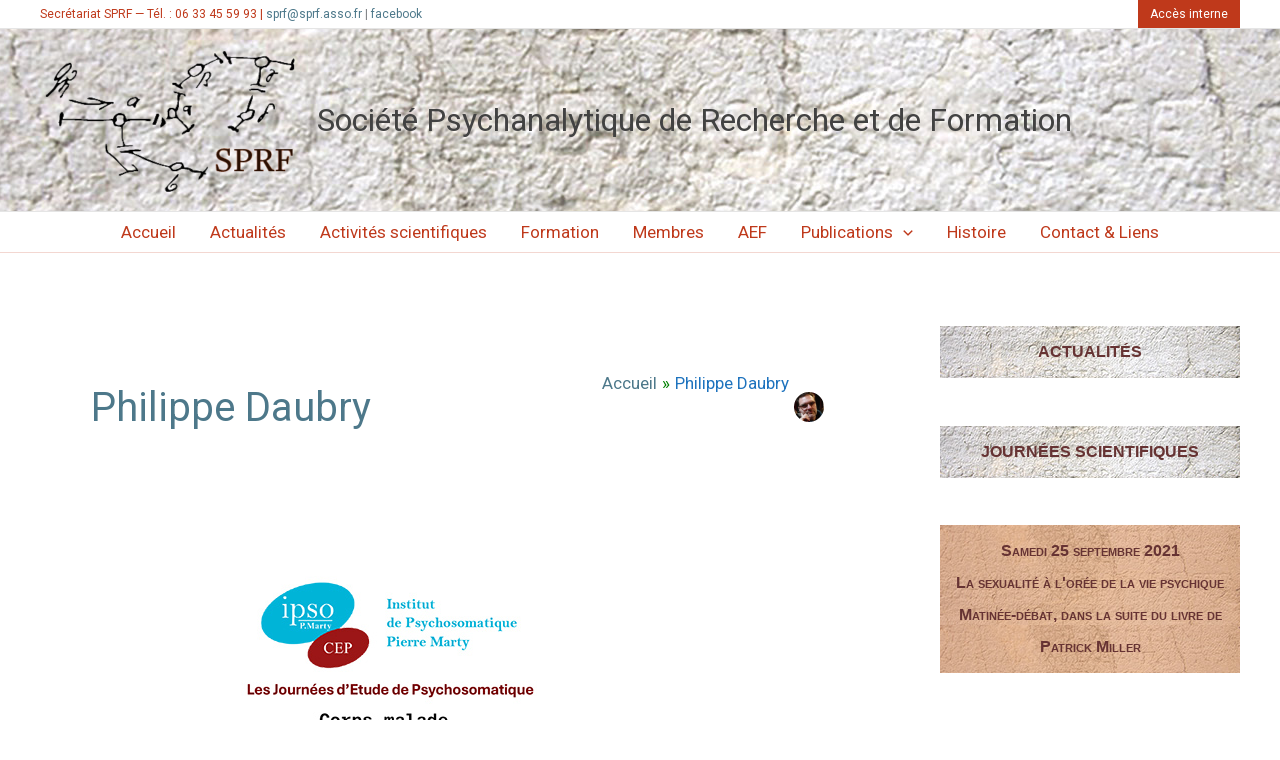

--- FILE ---
content_type: text/css
request_url: https://sprf.asso.fr/sprfwp/wp-content/plugins/anywhere-elementor-pro/includes/assets/css/ae-pro.min.css?ver=2.29.2
body_size: 97314
content:
:root{--map-dialog-top:0px}.ae_data{margin:auto;width:100%}.ae-post-meta-list-wrapper{display:-webkit-box;display:-moz-box;display:-ms-flexbox;display:-webkit-flex;display:flex}.ae-post-meta-list-wrapper.ae-pm-layout-horizontal{flex-direction:row}.ae-post-meta-list-wrapper.ae-pm-layout-vertical{flex-direction:column}.ae-pm-layout-horizontal .ae-post-meta-item-wrapper{padding:0 7px}.ae-post-meta-item-wrapper:first-child{padding-left:0}.ae-post-meta-item-wrapper:last-child{padding-right:0}.ae-post-meta-item-wrapper a{display:inline-block}.ae-element-post-category.ae-cat-vertical a{display:block}.ae-element-post-tags.ae-tag-vertical a{display:block}.ae-element-post-category.ae-cat-vertical span{display:block}.ae-element-post-tags.ae-tag-vertical span{display:block}.ae-post-meta-item-wrapper span span{display:inline-block}.ae-custom-tax-wrapper{overflow:hidden}.ae-term-item{display:inline-block}.ae-custom-tax-wrapper .ae-tax-vertical{display:inline-block}.ae-custom-tax-wrapper .ae-tax-vertical .ae-term-item{display:block}.ae-element-custom-field{display:inline-block}.ae-featured-bg-size-cover{background-size:cover}.ae-featured-bg-size-contain{background-size:contain}.ae-element-post-image .ae_thumb_wrapper,.ae-element-post-image a{display:inline-block;position:relative}.ae-element-post-image img{display:inline-block}.overlay-always .ae-avatar-overlay,.overlay-always .ae-grid-overlay,.overlay-always .ae-jg-item-inner,.overlay-always .ae-post-overlay,.overlay-hide-on-hover .ae-grid-overlay,.overlay-hide-on-hover .ae-jg-item-inner{display:block}.overlay-hover .ae-element-post-image a:hover .ae-post-overlay,.overlay-hover .ae-grid-item-inner:hover .ae-grid-overlay,.overlay-hover .ae-jg-item-inner:hover .ae-grid-overlay{display:block}.overlay-hide-on-hover .ae-grid-item-inner:hover .ae-grid-overlay,.overlay-hide-on-hover .ae-jg-item-inner:hover .ae-grid-overlay{display:none}.ae-element-post-title{margin-bottom:0}.ae-acf-repeater-inner .elementor-editor-element-settings,.ae-article-inner .elementor-editor-element-settings{display:none!important}.ae-post-layout-checker-board .ae-post-list-wrapper,.ae-post-layout-grid .ae-post-list-wrapper{display:flex;flex-wrap:wrap;flex-direction:row}.ae-post-layout-list article.ae-post-list-item{width:100%}.ae-post-layout-grid.ae-post-grid-2 article.ae-post-list-item{width:50%}.ae-post-layout-grid.ae-post-grid-3 article.ae-post-list-item{width:33.3333%}.ae-post-layout-grid.ae-post-grid-4 article.ae-post-list-item{width:25%}.ae-post-layout-grid.ae-post-grid-5 article.ae-post-list-item{width:20%}.ae-post-layout-grid.ae-post-grid-6 article.ae-post-list-item{width:16.6666%}.ae-avatar-overlay,.ae-post-overlay{display:none;background-color:rgba(0,0,0,.5);height:100%;left:0;position:absolute;top:0;width:100%;z-index:999}.ae-post-overlay{text-align:center}.ae-post-layout-grid .ae-masonry- .ae-article-inner,.ae-post-layout-grid .ae-masonry- .ae_data,.ae-post-layout-grid .ae-masonry- .elementor,.ae-post-layout-grid .ae-masonry- .elementor-inner,.ae-post-layout-grid .ae-masonry- .elementor-section-wrap,.ae-post-layout-grid .ae-masonry- .elementor-section-wrap>section,.ae-post-layout-grid .ae-masonry- .elementor>section{height:100%}.ae-post-layout-carousel .ae-carousel-yes .ae-article-inner,.ae-post-layout-carousel .ae-carousel-yes .ae_data,.ae-post-layout-carousel .ae-carousel-yes .elementor,.ae-post-layout-carousel .ae-carousel-yes .elementor-inner,.ae-post-layout-carousel .ae-carousel-yes .elementor-section-wrap,.ae-post-layout-carousel .ae-carousel-yes .elementor-section-wrap>section,.ae-post-layout-carousel .ae-carousel-yes .elementor>section{height:100%}.ae-acf-repeater-layout-grid .ae-masonry- .elementor-inner,.ae-acf-repeater-layout-grid .ae-masonry- .elementor-section-wrap,.ae-acf-repeater-layout-grid .ae-masonry- .elementor-section-wrap>section,.ae-acf-repeater-layout-grid .ae-masonry- .elementor>section,.ae-acf-repeater-layout-grid .ae-masonry->.ae-acf-repeater-inner,.ae-acf-repeater-layout-grid .ae-masonry->.ae_data,.ae-acf-repeater-layout-grid .ae-masonry->.elementor{height:100%}.ae-acf-repeater-layout-carousel .ae-carousel-yes .ae-acf-repeater-inner,.ae-acf-repeater-layout-carousel .ae-carousel-yes .ae_data,.ae-acf-repeater-layout-carousel .ae-carousel-yes .elementor,.ae-acf-repeater-layout-carousel .ae-carousel-yes .elementor-inner,.ae-acf-repeater-layout-carousel .ae-carousel-yes .elementor-section-wrap,.ae-acf-repeater-layout-carousel .ae-carousel-yes .elementor-section-wrap>section,.ae-acf-repeater-layout-carousel .ae-carousel-yes .elementor>section{height:100%}.elementor-widget-ae-acf-gallery .ae-swiper-slide{height:auto}.ae-post-layout-carousel .ae-carousel-yes .ae-swiper-slide{height:auto}.elementor-editor-active .elementor.elementor-edit-mode .ae-post-widget-wrapper .elementor-top-column .elementor-widget-wrap .elementor-inner-section{margin-top:0}.ae-element-wrapper{overflow:hidden}.ae-element-wrapper .ae-element-prev-layout-2{float:left;width:50%}.ae-element-wrapper .ae-element-next-layout-2{float:right;width:50%}.ae-element-next-layout-2 .ae-element-anchorNextLink{float:right;margin-left:8px}.ae-element-next-layout-2 .ae-element-next-title{float:right;text-align:right}.ae-nav-prev-next .ae-element-prev-layout-2 .ae-element-anchorPrevLink{display:block}.ae-nav-prev-next .ae-element-next-layout-2 .ae-element-next-title{clear:both}.ae-element-post-read-more a{padding:12px 20px;display:inline-block}.ae-element-post-read-more .icon-align-left{float:left;margin-right:5px}.ae-element-post-read-more .icon-align-right{float:right;margin-left:5px}.ae-element-woo-rating.woocommerce-product-rating,.woocommerce .ae-element-woo-rating.woocommerce-product-rating,.woocommerce div.elementor.product .ae-element-woo-rating.woocommerce-product-rating{display:inline-block}.ae-element-woo-layout-horizontal .quantity{float:left;margin-right:7px!important}.ae-element-woo-layout-vertical .quantity{float:none!important}.ae-element-woo-layout-vertical .ae-element-woo-add-to-cart-btn{margin-top:7px!important}form.ae-element-woo-add-to-cart{display:inline-block}.ae-element-woo-add-to-cart .qty{text-align:center}.ae-element-woo-simple-add-to-cart a.added_to_cart.wc-forward{float:left;clear:both}.ae-element-woo-category a{display:inline-block}.ae-element-woo-category.ae-cat-vertical a{display:block}.ae-element-woo-tags.ae-tags-vertical a{display:block}.elementor-widget-ae-woo-gallery .woocommerce-product-gallery{width:100%!important}.elementor-widget-ae-woo-gallery .flex-control-thumbs li{list-style:none;float:left;width:25%}.elementor-widget-ae-woo-gallery ol.flex-control-thumbs{margin:0}.elementor-widget-ae-woo-gallery ol.flex-control-thumbs img{display:block}.woocommerce div.product .elementor-widget-ae-woo-gallery div.images .woocommerce-product-gallery__trigger{position:absolute;top:.5em;right:.5em;font-size:2em;z-index:9;width:36px;height:36px;background:#fff;text-indent:-9999px;border-radius:100%;box-sizing:content-box}.woocommerce div.product .elementor-widget-ae-woo-gallery div.images .woocommerce-product-gallery__trigger:before{content:"";display:block;width:10px;height:10px;border:2px solid #000;border-radius:100%;position:absolute;top:9px;left:9px;box-sizing:content-box}.woocommerce div.product .elementor-widget-ae-woo-gallery div.images .woocommerce-product-gallery__trigger:after{content:"";display:block;width:2px;height:8px;background:#000;border-radius:6px;position:absolute;top:19px;left:22px;-webkit-transform:rotate(-45deg);-moz-transform:rotate(-45deg);-ms-transform:rotate(-45deg);-o-transform:rotate(-45deg);transform:rotate(-45deg);box-sizing:content-box}.elementor-widget-ae-woo-tabs.ae-woo-tabs-view-vertical .ae-woo-tabs-wrapper{width:25%;-webkit-flex-shrink:0;-ms-flex-negative:0;flex-shrink:0}.elementor-widget-ae-woo-tabs.ae-woo-tabs-view-vertical .ae-woo-tab-desktop-title.active{border-right-style:none}.elementor-widget-ae-woo-tabs.ae-woo-tabs-view-vertical .ae-woo-tab-desktop-title.active:after,.elementor-widget-ae-woo-tabs.ae-woo-tabs-view-vertical .ae-woo-tab-desktop-title.active:before{height:999em;width:0;right:0;border-right-style:solid}.elementor-widget-ae-woo-tabs.ae-woo-tabs-view-vertical .ae-woo-tab-desktop-title.active:before{top:0;-webkit-transform:translateY(-100%);transform:translateY(-100%)}.elementor-widget-ae-woo-tabs.ae-woo-tabs-view-vertical .ae-woo-tab-desktop-title.active:after{top:100%}.elementor-widget-ae-woo-tabs.ae-woo-tabs-view-horizontal .ae-woo-tab-desktop-title{display:table-cell}.elementor-widget-ae-woo-tabs.ae-woo-tabs-view-horizontal .ae-woo-tab-desktop-title.active{border-bottom-style:none}.elementor-widget-ae-woo-tabs.ae-woo-tabs-view-horizontal .ae-woo-tab-desktop-title.active:after,.elementor-widget-ae-woo-tabs.ae-woo-tabs-view-horizontal .ae-woo-tab-desktop-title.active:before{bottom:0;height:0;width:999em;border-bottom-style:solid}.elementor-widget-ae-woo-tabs.ae-woo-tabs-view-horizontal .ae-woo-tab-desktop-title.active:before{right:100%}.elementor-widget-ae-woo-tabs.ae-woo-tabs-view-horizontal .ae-woo-tab-desktop-title.active:after{left:100%}.elementor-widget-ae-woo-tabs .ae-woo-tab-content,.elementor-widget-ae-woo-tabs .ae-woo-tab-title,.elementor-widget-ae-woo-tabs .ae-woo-tab-title:after,.elementor-widget-ae-woo-tabs .ae-woo-tab-title:before,.elementor-widget-ae-woo-tabs .ae-woo-tabs-content-wrapper{border-color:transparent}.elementor-widget-ae-woo-tabs .ae-woo-tabs{text-align:left}.elementor-widget-ae-woo-tabs .ae-woo-tabs-wrapper{overflow:hidden}.elementor-widget-ae-woo-tabs .ae-woo-tab-title{cursor:pointer}.elementor-widget-ae-woo-tabs .ae-woo-tab-desktop-title{position:relative;padding:20px 25px;font-weight:700;line-height:1;border:solid transparent}.elementor-widget-ae-woo-tabs .ae-woo-tab-desktop-title.active:after,.elementor-widget-ae-woo-tabs .ae-woo-tab-desktop-title.active:before{display:block;content:"";position:absolute}.elementor-widget-ae-woo-tabs .ae-woo-tab-mobile-title{padding:10px 10px;cursor:pointer}.elementor-widget-ae-woo-tabs .ae-woo-tab-content{padding:20px;display:none}@media (max-width:767px){.ae-woo-tabs .ae-woo-tab-content,.ae-woo-tabs .ae-woo-tab-title{border-style:solid;border-bottom-style:none}.ae-woo-tabs .ae-woo-tabs-wrapper{display:none}.ae-woo-tabs .ae-woo-tabs-content-wrapper{border-bottom-style:solid}.ae-woo-tabs .ae-woo-tab-content{padding:10px}}@media (min-width:768px){.ae-woo-tabs-view-horizontal .ae-woo-tab-title.ae-woo-tab-desktop-title{display:inline-block;border-bottom:0}.elementor-widget-ae-woo-tabs.ae-woo-tabs-view-vertical .ae-woo-tabs{display:-webkit-box;display:-webkit-flex;display:-ms-flexbox;display:flex}.elementor-widget-ae-woo-tabs.ae-woo-tabs-view-vertical .ae-woo-tabs-content-wrapper{-webkit-box-flex:1;-webkit-flex-grow:1;-ms-flex-positive:1;flex-grow:1;border-style:solid;border-left-style:none}.elementor-widget-ae-woo-tabs.ae-woo-tabs-view-horizontal .ae-woo-tab-content{border-style:solid;border-top-style:none}.ae-woo-tabs .ae-woo-tab-mobile-title{display:none}}.ae-element-woo-sku{display:inline-block}.elementor-widget-ae-woo-sku .product_meta{padding-top:0}.ae-element-woo-read-more a{padding:12px 20px;display:inline-block}.ae-element-woo-read-more .icon-align-left{float:left;margin-right:5px}.ae-element-woo-read-more .icon-align-right{float:right;margin-left:5px}.ae-clr{clear:both}.ae-element-woo-title{margin:0}.ae-element-woo-content ul{list-style-position:inside;margin-left:5px}.ae-element-woo-add-to-cart-btn{transition:.1s all ease}.ae_data .elementor-inner{margin-top:0!important}.ae-pagination-wrapper a,.ae-pagination-wrapper span{display:inline-block;margin:auto 0;padding:5px 10px}.ae-element-avatar,.ae-element-avatar a{display:inline-block;position:relative}.ae-element-avatar img{display:block}.overlay-always.ae-avatar-overlay{display:block}.ae-element-avatar.overlay-hover a:hover .ae-avatar-overlay{display:block}.aepro-section-bs{position:absolute;width:100%;height:100%;top:0;left:0}.aepro-section-bs-inner{width:100%;height:100%}.ae-swiper-container{visibility:hidden}.elementor-edit-mode .ae-swiper-container{visibility:visible}.ae-grid{display:flex;flex-wrap:wrap;flex-direction:row}.ae-grid-item-inner>a{display:block}.ae-grid-item-inner{position:relative;overflow:hidden}.ae-grid-item *{transition:.1s all ease}.ae-grid-overlay{position:absolute;top:0;left:0;display:none;z-index:99;background:rgba(0,0,0,.5);height:100%;width:100%}.elementor-widget-ae-acf-gallery .ae-grid-item,.elementor-widget-ae-acf-gallery .ae-grid-item-inner,.elementor-widget-ae-acf-gallery .ae-grid-item-inner a,.elementor-widget-ae-acf-gallery .ae-grid-item-inner img{width:100%;display:inline-block;line-height:0}.ae-grid-overlay-inner{display:block;position:relative;top:50%;left:50%;transform:translate(-50%,-50%);text-align:center}.elementor-editor-active .elementor-widget-ae-woo-products .elementor-editor-element-settings{display:none}.elementor-editor-active .ae-grid .elementor-inner{margin-top:0}.elementor-widget-ae-acf-gallery .ae-swiper-slide-wrapper{height:100%;text-align:center}.ae-swiper-button-next.swiper-button-disabled,.ae-swiper-button-prev.swiper-button-disabled{opacity:.35;cursor:auto;pointer-events:none}.ae-swiper-button-prev.swiper-button-prev:after,.swiper-rtl .ae-swiper-button-next.swiper-button-next:after{display:none}.ae-swiper-button-next.swiper-button-next:after,.swiper-rtl .ae-swiper-button-prev.swiper-button-prev:after{display:none}.ae-element-post-content:after,.ae-element-post-content:before,.elementor-widget-ae-post-content:after,.elementor-widget-ae-post-content:before{display:none!important}.ae-overlay-caption{display:block;line-height:1em}.ae-overlay-icon{line-height:1em;padding:.5em;display:inline-block}.ae-icon-view-framed .ae-overlay-icon{padding:.5em;color:#818a91;border:3px solid #818a91;background-color:transparent}.ae-icon-view-stacked .ae-overlay-icon{padding:.5em;color:#fff;background-color:#818a91}.elementor-editor-active .ae-grid{height:auto!important}.elementor-widget-ae-searchform .search-form{display:inline}.elementor-widget-ae-searchform input[type=search]{display:inline;background:#fafafa;color:#666;border:1px solid #ccc;border-radius:0;padding:10px 15px;max-width:100%;width:auto;vertical-align:unset;margin:auto;line-height:normal;min-height:40px;font-size:15px}.elementor-widget-ae-searchform .form-group.is-focused input[type=search],.elementor-widget-ae-searchform input[type=search]:hover{background:#fafafa}.elementor-widget-ae-searchform button{display:inline;border:1px solid transparent;background:#666;cursor:pointer;-webkit-appearance:button;padding:10px 20px;color:#fff;font-size:15px;color:#fff;line-height:normal;border-radius:0;box-shadow:none}.elementor-widget-ae-searchform .search-form::after{content:""}.elementor-widget-ae-searchform button:active,.elementor-widget-ae-searchform button:focus,.elementor-widget-ae-searchform button:hover,.elementor-widget-ae-searchform input[type=reset]:active,.elementor-widget-ae-searchform input[type=reset]:focus,.elementor-widget-ae-searchform input[type=reset]:hover,.elementor-widget-ae-searchform input[type=submit]:active,.elementor-widget-ae-searchform input[type=submit]:focus,.elementor-widget-ae-searchform input[type=submit]:hover,html .elementor-widget-ae-searchform input[type=button]:active,html .elementor-widget-ae-searchform input[type=button]:focus,html .elementor-widget-ae-searchform input[type=button]:hover{background:#606060}.ae-masonry-yes .ae-post-layout-grid .ae-article-inner,.ae-masonry-yes .ae-post-layout-grid .ae_data,.ae-masonry-yes .ae-post-layout-grid .elementor,.ae-masonry-yes .ae-post-layout-grid .elementor-inner,.ae-masonry-yes .ae-post-layout-grid .elementor-section-wrap,.ae-post-layout-grid .elementor-section-wrap>section{height:auto}.ae-masonry-yes .ae-post-list-item{margin-bottom:10px}.ae-masonry-yes .ae-post-list-wrapper:after{content:"";clear:both}.ae-masonry-yes .ae-post-list-item{float:left}.aep-product #container{margin:80px 0 0 0!important}.aep-product #container.wpbf-page{margin:0!important}.elementor-editor-active .ae-post-list-wrapper{height:auto!important}.elementor-editor-active .ae-acf-repeater-wrapper{height:auto!important}.ae-swiper-outer-wrapper .ae-swiper-button-prev{-webkit-mask:url(arrow-left.svg) no-repeat 100% 100%;mask:url(arrow-left.svg) no-repeat 100% 100%;-webkit-mask-size:cover;mask-size:cover;background-image:none;background-color:#007aff;transform:translateY(-50%);margin-top:0}.ae-swiper-outer-wrapper .swiper-container-rtl .ae-swiper-button-prev{-webkit-mask:url(arrow-right.svg) no-repeat 100% 100%;mask:url(arrow-right.svg) no-repeat 100% 100%}.ae-swiper-outer-wrapper .ae-swiper-button-next{-webkit-mask:url(arrow-right.svg) no-repeat 100% 100%;mask:url(arrow-right.svg) no-repeat 100% 100%;-webkit-mask-size:cover;mask-size:cover;background-image:none;background-color:#007aff;transform:translateY(-50%);margin-top:0}.elementor-widget-ae-acf-flexible-content .ae-swiper-outer-wrapper.ae-carousel-yes .ae-swiper-button-next,.elementor-widget-ae-acf-flexible-content .ae-swiper-outer-wrapper.ae-carousel-yes .ae-swiper-button-prev,.elementor-widget-ae-acf-gallery .ae-swiper-outer-wrapper .ae-swiper-button-next.custom_navigation_icon,.elementor-widget-ae-acf-gallery .ae-swiper-outer-wrapper .ae-swiper-button-prev.custom_navigation_icon,.elementor-widget-ae-acf-repeater .ae-carousel-yes .ae-swiper-outer-wrapper .ae-swiper-button-next,.elementor-widget-ae-acf-repeater .ae-carousel-yes .ae-swiper-outer-wrapper .ae-swiper-button-prev,.elementor-widget-ae-dynamic-map .ae-swiper-outer-wrapper.ae-carousel-yes .ae-swiper-button-next,.elementor-widget-ae-dynamic-map .ae-swiper-outer-wrapper.ae-carousel-yes .ae-swiper-button-prev,.elementor-widget-ae-post-blocks .ae-carousel-yes .ae-swiper-outer-wrapper .ae-swiper-button-next,.elementor-widget-ae-post-blocks .ae-carousel-yes .ae-swiper-outer-wrapper .ae-swiper-button-prev,.elementor-widget-ae-taxonomy-blocks .ae-swiper-outer-wrapper .ae-swiper-button-next,.elementor-widget-ae-taxonomy-blocks .ae-swiper-outer-wrapper .ae-swiper-button-prev,.elementor-widget-ae-woo-gallery .ae-swiper-outer-wrapper .ae-swiper-button-next,.elementor-widget-ae-woo-gallery .ae-swiper-outer-wrapper .ae-swiper-button-prev{-webkit-mask:none;mask:none;-webkit-mask-size:unset;mask-size:unset;background-image:none;background-image:none;background-color:unset;width:auto;height:auto;transform:translateY(-50%);margin-top:0}.ae-swiper-outer-wrapper .swiper-container-rtl .ae-swiper-button-next{-webkit-mask:url(arrow-left.svg) no-repeat 100% 100%;mask:url(arrow-left.svg) no-repeat 100% 100%}.elementor-widget-ae-post-blocks .ae-carousel-yes .ae-swiper-outer-wrapper .ae-swiper-button-next,.elementor-widget-ae-post-blocks .ae-carousel-yes .ae-swiper-outer-wrapper .ae-swiper-button-prev{-webkit-mask:none;mask:none;-webkit-mask-size:unset;mask-size:unset;background-image:none;background-color:unset;width:auto;height:auto;transform:translateY(-50%);margin-top:0}body[data-elementor-device-mode=mobile] .ae-post-meta-list-wrapper.ae-pm-layout-mobile-vertical,body[data-elementor-device-mode=tablet] .ae-post-meta-list-wrapper.ae-pm-layout-tablet-vertical{flex-direction:column}body[data-elementor-device-mode=mobile] .ae-post-meta-list-wrapper.ae-pm-layout-mobile-vertical .item-separator,body[data-elementor-device-mode=tablet] .ae-post-meta-list-wrapper.ae-pm-layout-tablet-vertical .item-separator{display:none}body[data-elementor-device-mode=mobile] .ae-post-meta-list-wrapper.ae-pm-layout-mobile-vertical .ae-post-meta-item-wrapper,body[data-elementor-device-mode=tablet] .ae-post-meta-list-wrapper.ae-pm-layout-tablet-vertical .ae-post-meta-item-wrapper{padding-left:0;height:auto!important}.ae-swiper-outer-wrapper .ae-swiper-button-prev{-webkit-mask:url(arrow-left.svg) no-repeat 100% 100%;mask:url(arrow-left.svg) no-repeat 100% 100%;-webkit-mask-size:cover;mask-size:cover;background-image:none;background-color:#007aff;transform:translateY(-50%);margin-top:0}.ae-swiper-outer-wrapper .swiper-container-rtl .ae-swiper-button-prev{-webkit-mask:url(arrow-right.svg) no-repeat 100% 100%;mask:url(arrow-right.svg) no-repeat 100% 100%}.ae-swiper-outer-wrapper .ae-swiper-button-next{-webkit-mask:url(arrow-right.svg) no-repeat 100% 100%;mask:url(arrow-right.svg) no-repeat 100% 100%;-webkit-mask-size:cover;mask-size:cover;background-image:none;background-color:#007aff;transform:translateY(-50%);margin-top:0}.elementor-widget-ae-acf-repeater .ae-swiper-outer-wrapper .ae-swiper-button-next,.elementor-widget-ae-acf-repeater .ae-swiper-outer-wrapper .ae-swiper-button-prev,.elementor-widget-ae-post-blocks .ae-carousel-yes .ae-swiper-outer-wrapper .ae-swiper-button-next,.elementor-widget-ae-post-blocks .ae-carousel-yes .ae-swiper-outer-wrapper .ae-swiper-button-prev,.elementor-widget-ae-woo-gallery .ae-swiper-outer-wrapper .ae-swiper-button-next,.elementor-widget-ae-woo-gallery .ae-swiper-outer-wrapper .ae-swiper-button-prev{-webkit-mask:none;mask:none;-webkit-mask-size:unset;mask-size:unset;background-image:none;background-image:none;background-color:unset;width:auto;height:auto;transform:translateY(-50%);margin-top:0}.ae-swiper-outer-wrapper .swiper-container-rtl .ae-swiper-button-next{-webkit-mask:url(arrow-left.svg) no-repeat 100% 100%;mask:url(arrow-left.svg) no-repeat 100% 100%}.elementor-widget-ae-post-blocks .ae-carousel-yes .ae-swiper-outer-wrapper .ae-swiper-button-next,.elementor-widget-ae-post-blocks .ae-carousel-yes .ae-swiper-outer-wrapper .ae-swiper-button-prev{-webkit-mask:none;mask:none;-webkit-mask-size:unset;mask-size:unset;background-image:none;background-color:unset;width:auto;height:auto;transform:translateY(-50%);margin-top:0}body[data-elementor-device-mode=mobile] .ae-post-meta-list-wrapper.ae-pm-layout-mobile-vertical,body[data-elementor-device-mode=tablet] .ae-post-meta-list-wrapper.ae-pm-layout-tablet-vertical{flex-direction:column}body[data-elementor-device-mode=mobile] .ae-post-meta-list-wrapper.ae-pm-layout-mobile-vertical .item-separator,body[data-elementor-device-mode=tablet] .ae-post-meta-list-wrapper.ae-pm-layout-tablet-vertical .item-separator{display:none}body[data-elementor-device-mode=mobile] .ae-post-meta-list-wrapper.ae-pm-layout-mobile-vertical .ae-post-meta-item-wrapper,body[data-elementor-device-mode=tablet] .ae-post-meta-list-wrapper.ae-pm-layout-tablet-vertical .ae-post-meta-item-wrapper{padding-left:0}.elementor-widget-ae-portfolio .filter-items,.elementor-widget-ae-portfolio .filter-label{display:inline-block;transition:all .5s ease;overflow:hidden}.elementor-widget-ae-portfolio .filter-items a{transition:all .5s ease}.elementor-widget-ae-portfolio .ae-post-list-item{transition:all 1s ease}.ae-post-content-unfold-link{transition:all .5s ease}.elementor-widget-ae-portfolio article.ae-post-list-item{opacity:0}.elementor-widget-ae-portfolio .filter-items{padding:5px 10px 5px 10px}.loader-ellips{font-size:20px;position:relative;width:4em;height:1em;margin:10px auto}.loader-ellips__dot{display:block;width:1em;height:1em;border-radius:.5em;background:#555;position:absolute;animation-duration:.5s;animation-timing-function:ease;animation-iteration-count:infinite}.loader-ellips__dot:nth-child(1),.loader-ellips__dot:nth-child(2){left:0}.loader-ellips__dot:nth-child(3){left:1.5em}.loader-ellips__dot:nth-child(4){left:3em}@keyframes reveal{from{transform:scale(.001)}to{transform:scale(1)}}@keyframes slide{to{transform:translateX(1.5em)}}.loader-ellips__dot:nth-child(1){animation-name:reveal}.loader-ellips__dot:nth-child(2),.loader-ellips__dot:nth-child(3){animation-name:slide}.loader-ellips__dot:nth-child(4){animation-name:reveal;animation-direction:reverse}.elementor-editor-active .elementor-widget-ae-post-blocks .infinite-scroll-error{display:none!important}.elementor-editor-active .elementor-widget-ae-post-blocks .infinite-scroll-last,.elementor-editor-active .elementor-widget-ae-post-blocks .infinite-scroll-request{display:block!important}.elementor-editor-active .elementor-widget-ae-post-blocks .view-more-button{display:inline-block!important}.elementor-widget-ae-acf-gallery .ae-swiper-button-next,.elementor-widget-ae-acf-gallery .ae-swiper-button-prev,.elementor-widget-ae-acf-repeater .ae-swiper-button-next,.elementor-widget-ae-acf-repeater .ae-swiper-button-prev,.elementor-widget-ae-post-blocks .ae-swiper-button-next,.elementor-widget-ae-post-blocks .ae-swiper-button-prev,.elementor-widget-ae-post-blocks .view-more-button,.elementor-widget-ae-taxonomy-blocks .ae-swiper-button-next,.elementor-widget-ae-taxonomy-blocks .ae-swiper-button-prev{transition:all .5s}.elementor-widget-ae-taxonomy-blocks .ae-swiper-button-next:hover,.elementor-widget-ae-taxonomy-blocks .ae-swiper-button-prev:hover{transition:all .5s}.elementor-widget-ae-acf-gallery .ae-swiper-button-wrapper,.elementor-widget-ae-acf-repeater .ae-swiper-button-wrapper,.elementor-widget-ae-dynamic-calendar .ae-swiper-button-wrapper,.elementor-widget-ae-dynamic-map .ae-swiper-button-wrapper,.elementor-widget-ae-post-blocks .ae-swiper-button-wrapper,.elementor-widget-ae-taxonomy-blocks .ae-swiper-button-wrapper{position:absolute;height:auto;line-height:0}.ae-hpos-right.ae-vpos-top .ae-swiper-button-wrapper{bottom:auto;top:0;width:auto;right:0}.ae-vpos-top.ae-hpos-left .ae-swiper-button-wrapper{bottom:auto;top:0;width:auto;left:0}.ae-hpos-right.ae-vpos-bottom .ae-swiper-button-wrapper{bottom:0;top:auto;width:auto;right:0}.ae-vpos-bottom.ae-hpos-left .ae-swiper-button-wrapper{bottom:0;top:auto;width:auto;left:0}.ae-hpos-right.ae-vpos-middle .ae-swiper-button-wrapper{bottom:auto;top:50%;width:auto;right:0}.ae-hpos-left.ae-vpos-middle .ae-swiper-button-wrapper{bottom:auto;top:50%;width:auto;left:0}.ae-post-widget-wrapper .ae-swiper-container.swiper-container-rtl .ae-swiper-button-prev{right:auto;left:0}.ae-post-widget-wrapper .ae-swiper-container.swiper-container-rtl .ae-swiper-button-next{right:0;left:auto}.ae-post-widget-wrapper.ae-hpos-right.ae-vpos-top .ae-swiper-container.swiper-container-rtl .ae-swiper-button-wrapper .ae-swiper-button-prev i{transform:scale(-1)}.ae-post-widget-wrapper.ae-hpos-right.ae-vpos-top .ae-swiper-container.swiper-container-rtl .ae-swiper-button-wrapper .ae-swiper-button-next i{transform:scale(-1)}.ae-post-widget-wrapper.ae-vpos-top.ae-hpos-left .ae-swiper-container.swiper-container-rtl .ae-swiper-button-wrapper .ae-swiper-button-next i{transform:scale(-1)}.ae-post-widget-wrapper.ae-vpos-top.ae-hpos-left .ae-swiper-container.swiper-container-rtl .ae-swiper-button-wrapper .ae-swiper-button-prev i{transform:scale(-1)}.ae-post-widget-wrapper.ae-hpos-right.ae-vpos-bottom .ae-swiper-container.swiper-container-rtl .ae-swiper-button-wrapper .ae-swiper-button-prev i{transform:scale(-1)}.ae-post-widget-wrapper.ae-hpos-right.ae-vpos-bottom .ae-swiper-container.swiper-container-rtl .ae-swiper-button-wrapper .ae-swiper-button-next i{transform:scale(-1)}.ae-post-widget-wrapper.ae-vpos-bottom.ae-hpos-left .ae-swiper-container.swiper-container-rtl .ae-swiper-button-wrapper .ae-swiper-button-next i{transform:scale(-1)}.ae-post-widget-wrapper.ae-vpos-bottom.ae-hpos-left .ae-swiper-container.swiper-container-rtl .ae-swiper-button-wrapper .ae-swiper-button-prev i{transform:scale(-1)}.ae-post-widget-wrapper.ae-hpos-right.ae-vpos-middle .ae-swiper-container.swiper-container-rtl .ae-swiper-button-wrapper .ae-swiper-button-prev i{transform:scale(-1)}.ae-post-widget-wrapper.ae-hpos-right.ae-vpos-middle .ae-swiper-container.swiper-container-rtl .ae-swiper-button-wrapper .ae-swiper-button-next i{transform:scale(-1)}.ae-post-widget-wrapper.ae-hpos-left.ae-vpos-middle .ae-swiper-container.swiper-container-rtl .ae-swiper-button-wrapper .ae-swiper-button-next i{transform:scale(-1)}.ae-post-widget-wrapper.ae-hpos-left.ae-vpos-middle .ae-swiper-container.swiper-container-rtl .ae-swiper-button-wrapper .ae-swiper-button-prev i{transform:scale(-1)}.ae-hpos-left .ae-swiper-button-next,.ae-hpos-left .ae-swiper-button-prev,.ae-hpos-right .ae-swiper-button-next,.ae-hpos-right .ae-swiper-button-prev{position:relative;display:inline-block;right:auto;left:auto}.ae-carousel-yes.ae-hpos-right.ae-vpos-bottom .ae-swiper-button-next,.ae-carousel-yes.ae-hpos-right.ae-vpos-bottom .ae-swiper-button-prev{top:auto;bottom:0;transform:unset}.ae-carousel-yes.ae-hpos-right.ae-vpos-top .ae-swiper-button-next,.ae-carousel-yes.ae-hpos-right.ae-vpos-top .ae-swiper-button-prev{top:0;bottom:auto;transform:unset}.ae-carousel-yes.ae-hpos-left.ae-vpos-top .ae-swiper-button-next,.ae-carousel-yes.ae-hpos-left.ae-vpos-top .ae-swiper-button-prev{top:0;bottom:auto;transform:unset}.ae-carousel-yes.ae-hpos-left.ae-vpos-bottom .ae-swiper-button-next,.ae-carousel-yes.ae-hpos-left.ae-vpos-bottom .ae-swiper-button-prev{top:auto;bottom:0;transform:unset}.ae-carousel-yes.ae-hpos-center.ae-vpos-bottom .ae-swiper-button-next,.ae-carousel-yes.ae-hpos-center.ae-vpos-bottom .ae-swiper-button-prev{top:auto;bottom:0;transform:unset}.ae-carousel-yes.ae-hpos-center.ae-vpos-top .ae-swiper-button-next,.ae-carousel-yes.ae-hpos-center.ae-vpos-top .ae-swiper-button-prev{top:0;bottom:auto;transform:unset}.ae-swiper-container .ae-swiper-button-next i,.ae-swiper-container .ae-swiper-button-prev i{width:1em;height:1em;text-align:center;position:relative}.elementor-widget-ae-acf-repeater .ae-swiper-container .ae-swiper-button-next,.elementor-widget-ae-acf-repeater .ae-swiper-container .ae-swiper-button-prev,.elementor-widget-ae-post-blocks .ae-carousel-yes .ae-swiper-button-next,.elementor-widget-ae-post-blocks .ae-carousel-yes .ae-swiper-button-prev,.elementor-widget-ae-post-blocks .ae-carousel-yes .ae-swiper-container .ae-swiper-button-next,.elementor-widget-ae-post-blocks .ae-carousel-yes .ae-swiper-container .ae-swiper-button-prev,.elementor-widget-ae-taxonomy-blocks .ae-swiper-container .ae-swiper-button-next,.elementor-widget-ae-taxonomy-blocks .ae-swiper-container .ae-swiper-button-prev{padding:5px;overflow:auto!important}.elementor-widget-ae-post-blocks .ae-swiper-container .swiper-pagination-bullet{opacity:1;background-color:rgba(0,0,0,.2)}.elementor-widget-ae-woo-gallery .ae-swiper-container .swiper-pagination-bullet.swiper-pagination-bullet-active{background-color:#000}.elementor-widget-ae-post-blocks .ae-swiper-container.swiper-container-vertical .ae-swiper-button-next,.elementor-widget-ae-post-blocks .ae-swiper-container.swiper-container-vertical .ae-swiper-button-prev{display:block}.sale-badge-yes .ae_data{position:relative}.ae-sale-badge-wrapper{display:none}.sale-badge-yes .ae-sale-badge-wrapper{display:block}.sale-badge-yes .badge-type-ribbon .ae-sale-badge-wrapper{position:absolute;top:0;left:auto;right:0;width:150px;overflow:hidden;height:150px;z-index:999;padding:8px 12px}.badge-h-left .sale-badge-yes .badge-type-ribbon .ae-sale-badge-wrapper{-webkit-transform:rotate(0);-ms-transform:rotate(0);transform:rotate(0);left:0;right:auto}.badge-h-right .sale-badge-yes .badge-type-ribbon .ae-sale-badge-wrapper{-webkit-transform:rotate(0);-ms-transform:rotate(0);transform:rotate(90deg);left:auto;right:0}.sale-badge-yes .badge-type-ribbon .ae-sale-badge-wrapper span.onsale{position:absolute;text-align:center;left:0;top:0;width:200%;-webkit-transform:translateY(-50%) translateX(-50%) translateX(35px) rotate(-45deg);-ms-transform:translateY(-50%) translateX(-50%) translateX(35px) rotate(-45deg);transform:translateY(-50%) translateX(-50%) translateX(35px) rotate(-45deg);margin-top:35px;font-size:13px;line-height:2;font-weight:800;text-transform:uppercase;background:rgba(63,195,135,.8);padding:8px 12px}.ae-sale-badge-wrapper{pointer-events:none}.sale-badge-yes .badge-type-badge .ae-sale-badge-wrapper span.onsale,.sale-badge-yes .badge-type-image .ae-sale-badge-wrapper span.onsale{min-height:3.236em;min-width:3.236em;padding:0;font-size:1em;font-weight:700;position:absolute;text-align:center;line-height:3.236;top:-.5em;left:-.5em;margin:0;border-radius:100%;background-color:#77a464;color:#fff;font-size:.857em;z-index:9}.badge-h-left.badge-v-bottom .sale-badge-yes .ae-sale-badge-wrapper span.onsale{left:20px;right:auto;top:auto;bottom:20px}.badge-h-left.badge-v-top .sale-badge-yes .ae-sale-badge-wrapper span.onsale{left:20px;right:auto;top:20px;bottom:auto}.badge-h-right.badge-v-bottom .sale-badge-yes .ae-sale-badge-wrapper span.onsale{left:auto;right:20px;top:auto;bottom:20px}.badge-h-right.badge-v-top .sale-badge-yes .ae-sale-badge-wrapper span.onsale{left:auto;right:20px;top:20px;bottom:auto}.ae-post-content-unfold-yes.ae-element-post-content{max-height:200px;position:relative;overflow:hidden}.ae-post-content-unfold-yes p.ae-post-content-unfold{position:absolute;left:0;bottom:0;text-align:center;width:100%;background-image:linear-gradient(to bottom,transparent,#000);margin:0;padding:10px 0}.ae-post-content-unfold-yes span.ae-post-content-unfold-link{cursor:pointer;border-radius:2px;padding:10px 40px;color:#fff;border-color:#0274be;background-color:#0274be}.ae-link-yes{cursor:pointer}.ae-woo-image-swap{text-align:center}.ae-woo-image-swap .ae-woo-image-main{position:relative;margin-bottom:0!important;z-index:2}.ae-woo-image-swap .ae-woo-image-secondary{position:absolute;top:0;left:50%;transform:translate(-50%,0);opacity:0;overflow:hidden;height:auto;z-index:1;transition:all .5s}.ae-woo-image-swap .ae-woocommerce-LoopProduct-link:hover .ae-woo-image-secondary{z-index:3;opacity:1;transition:all .5s}.elementor-widget-ae-woo-gallery .ae-swiper-slide-wrapper{text-align:center}.ae-element-post-image .ae_thumb_wrapper.ae_image_ratio_yes,.ae-element-post-image .ae_thumb_wrapper.ae_image_ratio_yes a{display:block}.ae_thumb_wrapper.ae_image_ratio_yes .ae-post-image{position:relative;top:0;overflow:hidden;left:0;right:0;border:0}.ae_thumb_wrapper.ae_image_ratio_yes .ae-post-image img{height:100%;width:100%;display:block;position:absolute;top:0;left:0;object-fit:cover}.elementor-widget-ae-woo-gallery .ae-arrow-show-on_hover .ae-swiper-container .ae-swiper-button-next,.elementor-widget-ae-woo-gallery .ae-arrow-show-on_hover .ae-swiper-container .ae-swiper-button-prev{display:none;transition:all .5s}.elementor-widget-ae-woo-gallery:hover .ae-arrow-show-on_hover .ae-swiper-container .ae-swiper-button-next,.elementor-widget-ae-woo-gallery:hover .ae-arrow-show-on_hover .ae-swiper-container .ae-swiper-button-prev{display:block;transition:all .5s}.elementor-editor-active .elementor-widget-ae-woo-gallery .ae-swiper-container .ae-swiper-button-next,.elementor-editor-active .elementor-widget-ae-woo-gallery .ae-swiper-container .ae-swiper-button-prev{display:block}.ae-acf-repeater-layout-grid .ae-acf-repeater-widget-wrapper .ae-acf-repeater-wrapper{display:flex;flex-wrap:wrap;flex-direction:row}.ae-acf-repeater-layout-grid .ae-acf-repeater-widget-wrapper.ae-masonry-yes .ae-acf-repeater-wrapper{display:grid;align-items:flex-start}.ae-acf-repeater-layout-smart_grid .ae-acf-repeater-widget-wrapper .ae-acf-repeater-wrapper{display:grid}.ae-acf-repeater-layout-checker_board .ae-acf-repeater-widget-wrapper .ae-acf-repeater-wrapper{display:grid}.ae-acf-repeater-layout-carousel .ae-carousel-yes .ae-swiper-slide{height:auto}.elementor-widget-ae-nav-menu{clear:both}.ae-nav-menu-toggle{display:none;position:absolute;right:10px;top:10px;cursor:pointer}.ae-nav-menu-simple button.ae-menu-toggle{display:none}.ae-nav-menu-simple nav.nav-container{background:#fff;padding:10px}.ae-nav-menu-simple ul#ae-nav-menu{margin:0}.ae-nav-menu-simple ul.ae-nav-menu li.menu-item{position:relative;list-style:none}.ae-nav-menu-simple ul.ae-nav-menu>li.menu-item{display:inline-block}.ae-nav-menu-simple ul.ae-nav-menu>li.menu-item>a{padding:10px;line-height:40px}.ae-nav-menu-simple ul.ae-nav-menu>li.menu-item.menu-item-has-children>a{padding-right:20px}.ae-nav-menu-simple ul.ae-nav-menu>li.menu-item.menu-item-has-children>a::after{content:"\f107";font-family:FontAwesome;position:absolute;right:0}.ae-nav-menu-simple ul.ae-nav-menu li.menu-item ul.sub-menu{visibility:hidden;position:absolute;background:#fff;left:0;top:100%;min-width:200px;max-width:300px;width:100%;margin:0;z-index:9999}.ae-nav-menu-simple ul.ae-nav-menu li.menu-item:hover>ul.sub-menu{visibility:visible;top:40px;transition:top .5s ease 0s,visibility .5s ease 0s}.ae-nav-menu-simple ul.ae-nav-menu li.menu-item>ul.sub-menu li.menu-item>ul.sub-menu{left:100%;top:0}.ae-nav-menu-simple ul.ae-nav-menu>li.menu-item ul.sub-menu li.menu-item>a{padding:10px;display:block;line-height:1.5}.ae-nav-menu-simple ul.ae-nav-menu>li.menu-item.menu-item-has-children>ul.sub-menu li.menu-item.menu-item-has-children>a{padding-right:20px}.ae-nav-menu-simple ul.ae-nav-menu>li.menu-item.menu-item-has-children ul.sub-menu li.menu-item.menu-item-has-children>a::after{content:"\f105";font-family:FontAwesome;position:absolute;right:10px;top:10px}.ae-nav-menu-simple ul.ae-nav-menu li.menu-item.current-menu-ancestor>a,.ae-nav-menu-simple ul.ae-nav-menu li.menu-item.current-menu-item>a{font-weight:700}.elementor-widget-ae-nav-menu.ae-nav-right .ae-nav-menu-wrapper.ae-nav-menu-simple{float:right}.elementor-widget-ae-nav-menu.ae-nav-left .ae-nav-menu-simple.ae-nav-menu-wrapper{float:left}.elementor-widget-ae-nav-menu.ae-nav-center .ae-nav-menu-simple.ae-nav-menu-wrapper{float:none;margin:auto}@media only screen and (max-width:768px){.ae-nav-menu-simple button.ae-menu-toggle{display:block}.ae-nav-menu-simple nav.nav-container{background:#fff;visibility:hidden;position:absolute;z-index:9999;width:300px}.elementor-widget-ae-nav-menu.ae-nav-right .ae-nav-menu-simple nav.nav-container{right:-100%;transition:right .5s ease 0s,visibility .5s ease 0s}.elementor-widget-ae-nav-menu.ae-nav-left .ae-nav-menu-simple nav.nav-container{left:-100%;transition:left .5s ease 0s,visibility .5s ease 0s}.elementor-widget-ae-nav-menu.ae-nav-center .ae-nav-menu-simple nav.nav-container{top:-100%;left:50%;transform:translate(-50%);transition:top .1s ease 0s,visibility .1s ease 0s}.elementor-widget-ae-nav-menu.ae-nav-right .ae-nav-menu-simple.ae-nav-menu-wrapper{float:right}.elementor-widget-ae-nav-menu.ae-nav-left .ae-nav-menu-simple.ae-nav-menu-wrapper{float:left}.elementor-widget-ae-nav-menu.ae-nav-center .ae-nav-menu-simple.ae-nav-menu-wrapper{float:none;text-align:center}.elementor-widget-ae-nav-menu .ae-nav-menu-simple nav.nav-container.open{visibility:visible}.elementor-widget-ae-nav-menu.ae-nav-right .ae-nav-menu-simple nav.nav-container.open{right:0}.elementor-widget-ae-nav-menu.ae-nav-left .ae-nav-menu-simple nav.nav-container.open{left:0}.elementor-widget-ae-nav-menu.ae-nav-center .ae-nav-menu-simple nav.nav-container.open{top:50px;transition:top .5s ease 0s,visibility .5s ease 0s}.ae-nav-menu-simple ul.ae-nav-menu li.menu-item{position:relative;list-style:none;display:block}.ae-nav-menu-simple ul.ae-nav-menu li.menu-item.menu-item-has-children>a span.dropdown{float:right;z-index:9999}.ae-nav-menu-simple ul.ae-nav-menu>li.menu-item.menu-item-has-children>a::after{content:"";font-family:FontAwesome;position:absolute;right:0}.ae-nav-menu-simple ul.ae-nav-menu>li.menu-item.menu-item-has-children ul.sub-menu li.menu-item.menu-item-has-children>a::after{content:"\f105";font-family:FontAwesome;position:absolute;right:10px;top:10px}.ae-nav-menu-simple ul.ae-nav-menu li.menu-item ul.sub-menu{top:-100%;display:none;transition:top .5s ease 0s}.ae-nav-menu-simple ul.ae-nav-menu li.menu-item ul.sub-menu li{padding:10px}.ae-nav-menu-simple ul.ae-nav-menu{margin:0}.ae-nav-menu-simple ul.ae-nav-menu>li.menu-item>a{padding:10px;line-height:40px}.ae-nav-menu-simple ul.ae-nav-menu>li.menu-item.menu-item-has-children>a{padding-right:30px}.ae-nav-menu-simple ul.ae-nav-menu li.menu-item.menu-item-has-children.open>ul.sub-menu{top:0;display:block;transition:top .5s ease 0s}}.ae-acf-gallery-layout-smart-grid .ae-grid,.ae-acf-gallery-layout-smart-grid .ae-grid-smart,.ae-post-layout-smart-grid .ae-post-list-wrapper{display:grid;justify-content:stretch}.ae-acf-gallery-layout-smart-grid .ae-grid>.ae-grid-item{width:100%}.ae-sg-layout1 .ae-acf-repeater-wrapper,.ae-sg-layout1 .ae-grid,.ae-sg-layout1 .ae-post-list-wrapper{grid-template-columns:50% 1fr;grid-template-rows:1fr 1fr}.ae-sg-layout1 .ae-acf-repeater-wrapper>.ae-acf-repeater-item:nth-child(1),.ae-sg-layout1 .ae-grid>.ae-grid-item:nth-child(1),.ae-sg-layout1 .ae-post-list-wrapper>.ae-post-list-item:nth-child(1){grid-row-start:1;grid-row-end:3}.ae-sg-layout2 .ae-acf-repeater-wrapper,.ae-sg-layout2 .ae-grid,.ae-sg-layout2 .ae-post-list-wrapper{grid-template-columns:repeat(4,1fr);grid-template-rows:1fr 1fr}.ae-sg-layout2 .ae-acf-repeater-wrapper>.ae-acf-repeater-item:nth-child(2),.ae-sg-layout2 .ae-grid>.ae-grid-item:nth-child(2),.ae-sg-layout2 .ae-post-list-wrapper>.ae-post-list-item:nth-child(2){grid-row-start:1;grid-row-end:span 2;grid-column-start:2;grid-column-end:4}.ae-sg-layout3 .ae-acf-repeater-wrapper,.ae-sg-layout3 .ae-grid,.ae-sg-layout3 .ae-post-list-wrapper{grid-template-columns:repeat(4,1fr);grid-template-rows:1fr 1fr}.ae-sg-layout3 .ae-acf-repeater-wrapper>.ae-acf-repeater-item:nth-child(1),.ae-sg-layout3 .ae-grid>.ae-grid-item:nth-child(1),.ae-sg-layout3 .ae-post-list-wrapper>.ae-post-list-item:nth-child(1){grid-row-start:1;grid-row-end:span 2;grid-column-end:span 2}.ae-sg-layout3 .ae-acf-repeater-wrapper>.ae-acf-repeater-item:nth-child(2),.ae-sg-layout3 .ae-grid>.ae-grid-item:nth-child(2),.ae-sg-layout3 .ae-post-list-wrapper>.ae-post-list-item:nth-child(2){grid-column-end:span 2}.ae-sg-layout4 .ae-acf-repeater-wrapper,.ae-sg-layout4 .ae-grid,.ae-sg-layout4 .ae-post-list-wrapper{grid-template-columns:repeat(4,1fr);grid-template-rows:1fr 1fr}.ae-sg-layout4 .ae-acf-repeater-wrapper>.ae-acf-repeater-item:nth-child(1),.ae-sg-layout4 .ae-grid>.ae-grid-item:nth-child(1),.ae-sg-layout4 .ae-post-list-wrapper>.ae-post-list-item:nth-child(1){grid-row-start:1;grid-row-end:span 2;grid-column-start:1;grid-column-end:3}.ae-sg-layout5 .ae-post-list-wrapper{grid-template-columns:1fr 1fr;grid-template-rows:1fr 1fr}.ae-sg-layout5 .ae-post-list-wrapper>.ae-post-list-item:nth-child(1){grid-row-start:1;grid-row-end:span 3;grid-column-start:1;grid-column-end:span 2}.ae-sg-layout6 .ae-post-list-wrapper{grid-template-columns:1fr;grid-template-rows:1fr 1fr}.ae-sg-layout6 .ae-post-list-wrapper>.ae-post-list-item:nth-child(1){grid-row-start:1;grid-row-end:span 3}.ae-post-layout-smart-grid .ae-article-inner,.ae-post-layout-smart-grid .ae_data,.ae-post-layout-smart-grid .elementor,.ae-post-layout-smart-grid .elementor-inner,.ae-post-layout-smart-grid .elementor-section-wrap,.ae-post-layout-smart-grid .elementor-section-wrap>section,.ae-post-layout-smart-grid .elementor-section-wrap>section>.elementor-container,.ae-post-layout-smart-grid .elementor>section{height:100%}.ae-acf-gallery-layout-smart-grid .ae-grid-item-inner,.ae-acf-gallery-layout-smart-grid .ae_data{height:100%}.ae-acf-gallery-widget-wrapper.ae-carousel-yes .ae-thumb-horizontal-inside{position:absolute;bottom:10px;margin:0;left:50%;width:100%;transform:translateX(-50%)}.ae-taxonomy-widget-wrapper.ae-layout-grid .ae-term-list-wrapper{display:grid}.ae-taxonomy-widget-wrapper .ae-term-list-item{height:100%;position:relative}.ae-taxonomy-widget-wrapper .ae-term-skin-list .ae-term-list-item{height:auto}.ae-taxonomy-widget-wrapper .ae-term-list-wrapper.ae-term-skin-card .term-overlay{transition:.3s all ease;position:absolute}.ae-taxonomy-widget-wrapper .ae-term-list-wrapper .term-overlay{transition:.3s all ease}.ae-taxonomy-widget-wrapper .ae-term-list-item-inner{height:100%}.ae-term-skin-classic .ae-term-list-item-inner{display:flex;flex-direction:column}.caption-block-align-top .ae-taxonomy-widget-wrapper .ae-term-skin-card .ae-term-title-wrapper{position:absolute;top:0;left:50%;transform:translateX(-50%)}.caption-block-align-middle .ae-taxonomy-widget-wrapper .ae-term-skin-card .ae-term-title-wrapper{position:absolute;top:50%;left:50%;transform:translate(-50%,-50%)}.caption-block-align-bottom .ae-taxonomy-widget-wrapper .ae-term-skin-card .ae-term-title-wrapper{position:absolute;bottom:0;left:50%;transform:translateX(-50%)}.caption-block-align-bottom.caption-block-align-center .ae-taxonomy-widget-wrapper .ae-term-skin-card .ae-term-title-wrapper,.caption-block-align-middle.caption-block-align-center .ae-taxonomy-widget-wrapper .ae-term-skin-card .ae-term-title-wrapper,.caption-block-align-top.caption-block-align-center .ae-taxonomy-widget-wrapper .ae-term-skin-card .ae-term-title-wrapper{display:inline-table}.caption-block-align-top .ae-taxonomy-widget-wrapper .ae-term-skin-classic .ae-term-image-wrapper{order:2}.caption-block-align-left .ae-taxonomy-widget-wrapper .ae-term-skin-card .ae-term-title-wrapper{position:absolute;left:0;right:unset;transform:translateX(0)}.caption-block-align-right .ae-taxonomy-widget-wrapper .ae-term-skin-card .ae-term-title-wrapper{position:absolute;right:0;left:unset;transform:translateX(0)}.caption-block-align-left.caption-block-align-middle .ae-taxonomy-widget-wrapper .ae-term-skin-card .ae-term-title-wrapper{position:absolute;left:0;right:unset;transform:translate(0,-50%)}.caption-block-align-right.caption-block-align-middle .ae-taxonomy-widget-wrapper .ae-term-skin-card .ae-term-title-wrapper{position:absolute;right:0;left:unset;transform:translate(0,-50%)}.caption-block-align-justify.caption-block-align-top .ae-taxonomy-widget-wrapper .ae-term-skin-card .ae-term-title-wrapper{left:0;right:0;transform:translateX(0)}.caption-block-align-justify.caption-block-align-bottom .ae-taxonomy-widget-wrapper .ae-term-skin-card .ae-term-title-wrapper{left:0;right:0;transform:translateX(0)}.caption-block-align-justify.caption-block-align-middle .ae-taxonomy-widget-wrapper .ae-term-skin-card .ae-term-title-wrapper{left:0;right:0;transform:translate(0)}.caption-block-align-left .ae-taxonomy-widget-wrapper .ae-term-skin-classic .ae-term-title-wrapper{text-align:left}.caption-block-align-center .ae-taxonomy-widget-wrapper .ae-term-skin-classic .ae-term-title-wrapper{text-align:center}.caption-block-align-right .ae-taxonomy-widget-wrapper .ae-term-skin-classic .ae-term-title-wrapper{text-align:right}.elementor-widget-ae-taxonomy-blocks .ae-term-skin-classic .ae-post-image{position:relative}.ae-taxonomy-widget-wrapper .ae-term-skin-card .term-overlay,.ae-taxonomy-widget-wrapper .ae-term-skin-classic .term-overlay{position:absolute;top:0;bottom:0;left:0;right:0}.elementor-widget-ae-taxonomy-blocks.ae-term-image-ratio-yes .ae-post-image{position:relative;top:0;overflow:hidden;left:0;right:0;border:0}.elementor-widget-ae-taxonomy-blocks.ae-term-image-ratio-yes .ae-post-image img{height:100%;width:100%;display:block;position:absolute;top:0;left:0;object-fit:cover}.elementor-widget-ae-taxonomy-blocks .ae-swiper-button-next i,.elementor-widget-ae-taxonomy-blocks .ae-swiper-button-prev i{display:block}.ae-swiper-outer-wrapper>.ae-swiper-button-next,.ae-swiper-outer-wrapper>.ae-swiper-button-prev{padding:5px}.ae-swiper-outer-wrapper>.ae-swiper-button-next i,.ae-swiper-outer-wrapper>.ae-swiper-button-prev i{width:1em;height:1em;text-align:center;position:relative}.swiper-pagination-fraction span.swiper-pagination-current,.swiper-pagination-fraction span.swiper-pagination-total{display:inline-block}.ae-term-overlay-link-yes a.overlay-link{position:absolute;top:0;bottom:0;width:100%}.ae-term-skin-classic .ae-term-image-wrapper{position:relative}.ae-taxonomy-widget-wrapper *{margin:0}.ae-taxonomy-widget-wrapper .ae-term-skin-classic .ae-term-list-item-inner .ae-post-image{overflow:hidden;display:block;line-height:0;position:relative}.ae-taxonomy-widget-wrapper .ae-term-skin-classic .ae-term-list-item-inner .ae-post-image img{width:100%;margin-bottom:0;backface-visibility:hidden;transition:all .7s cubic-bezier(.2,1,.22,1)}.ae-taxonomy-widget-wrapper .ae-term-skin-classic .ae-term-list-item-inner:hover .ae-post-image img{transform:scale(1.07)}.ae-taxonomy-widget-wrapper .ae-term-skin-card .ae-term-list-item,.ae-taxonomy-widget-wrapper .ae-term-skin-classic .ae-term-list-item{box-shadow:0 0 10px 0 rgba(0,0,0,.5)}.ae-icl-align-right .ae-list-vertical .ae-icon-list-item{align-items:flex-end}.ae-icl-align-center .ae-list-vertical .ae-icon-list-item{align-items:center}.ae-icl-align-left .ae-list-vertical .ae-icon-list-item{align-items:flex-start}.ae-taxonomy-widget-wrapper .ae-term-list-item.ae-swiper-slide{height:auto}.ae-no-select .ae-icon-list-text{color:#888;text-decoration:line-through}.ae-acf-select-wrapper.ae-list-vertical span{display:block}.ae-acf-select-wrapper.ae-list-horizontal span{display:inline-flex}.ae-acf-wrapper.ae-acf-unfold-yes .ae-acf-unfold{position:absolute;left:0;bottom:0;text-align:center;width:100%;background-image:linear-gradient(to bottom,transparent,#000);margin:0;padding:10px 0}.ae-acf-wrapper.ae-acf-unfold-yes .ae-acf-unfold-link{display:inline-block;cursor:pointer;border-radius:2px;padding:10px 40px;color:#fff;border-color:#0274be;background-color:#0274be}.elementor-widget-ae-acf .ae-acf-wrapper.ae-acf-unfold-yes{max-height:200px;position:relative;overflow:hidden}.ae-hide{display:none}.elementor-widget-ae-acf .ae-acf-unfold-button-icon.elementor-align-icon-left{float:left}.elementor-widget-ae-acf .ae-acf-unfold-button-icon.elementor-align-icon-right{float:right}.ae-sep-divider-yes .ae-icon-list-item:after{position:absolute;bottom:0;width:100%}.ae-icon-list-items .ae-icon-list-item{position:relative}ul.ae-icon-list-items{padding:0;margin:0}ul.ae-icon-list-items{list-style-type:none}.ae-icon-list-items.ae-list-horizontal{margin-right:-8px;margin-left:-8px;display:-webkit-box;display:-webkit-flex;display:-ms-flexbox;display:flex;-webkit-flex-wrap:wrap;-ms-flex-wrap:wrap;flex-wrap:wrap}.ae-icon-list-items.ae-list-horizontal .ae-icon-list-item{margin-left:8px;margin-right:8px;position:relative}.ae-icon-list-items.ae-list-horizontal.ae-custom-sep,.ae-icon-list-items.ae-list-horizontal.ae-custom-sep .ae-icon-list-item{margin-left:0;margin-right:0}.ae-sep-divider-yes .ae-list-horizontal .ae-icon-list-item:not(:last-child)::after{content:"";height:70%;width:auto;left:auto;right:auto;position:relative;top:50%;-webkit-transform:translateY(-50%);-ms-transform:translateY(-50%);transform:translateY(-50%);border-top:0;border-bottom:0;border-right:0;border-left-width:1px;border-style:solid;right:-8px}.ae-icon-list-items .ae-icon-list-item .ae-icon-list-icon,.ae-icon-list-items .ae-icon-list-item .ae-icon-list-text{display:inline-block}.ae-icon-list-icon{-webkit-flex-shrink:0;-ms-flex-negative:0;flex-shrink:0}.ae-icon-list-icon+.ae-icon-list-text{-webkit-align-self:center;-ms-flex-item-align:center;align-self:center;padding-left:5px}.ae-icon-list-item{display:-webkit-box;display:-webkit-flex;display:-ms-flexbox;display:flex;-webkit-box-align:start;-webkit-align-items:flex-start;-ms-flex-align:start;align-items:flex-start}.ae-icl-align-center .ae-icon-list-item,.ae-icl-align-center .ae-icon-list-item a{-webkit-box-pack:center;-webkit-justify-content:center;-ms-flex-pack:center;justify-content:center}.ae-icl-align-center .ae-list-horizontal{-webkit-box-pack:center;-webkit-justify-content:center;-ms-flex-pack:center;justify-content:center}.ae-icl-align-left .ae-icon-list-item,.ae-icl-align-left .ae-icon-list-item a{-webkit-box-pack:start;-webkit-justify-content:flex-start;-ms-flex-pack:start;justify-content:flex-start;text-align:left}.ae-icl-align-left .ae-list-horizontal{-webkit-box-pack:start;-webkit-justify-content:flex-start;-ms-flex-pack:start;justify-content:flex-start}.ae-icl-align-right .ae-icon-list-item,.ae-icl-align-right .ae-icon-list-item a{-webkit-box-pack:end;-webkit-justify-content:flex-end;-ms-flex-pack:end;justify-content:flex-end;text-align:right}.ae-icl-align-right .ae-icon-list-items{-webkit-box-pack:end;-webkit-justify-content:flex-end;-ms-flex-pack:end;justify-content:flex-end}.ae-icon-list-items:not(.ae-list-horizontal) .ae-icon-list-item:not(:last-child):after{border-top-style:solid;border-top-width:3px;position:absolute;bottom:0}.ae-list-vertical .ae-icon-list-item{position:relative;flex-direction:column}.ae-sep-divider-yes .ae-list-vertical .ae-icon-list-item:not(:last-child)::after{content:"";width:70%;height:auto;top:auto;bottom:auto;position:relative;left:auto;border-top:0;border-bottom:0;border-right:0;border-left-width:1px;border-style:solid;bottom:-8px}.ae-icon-list-items.ae-list-horizontal.ae-custom-sep,.ae-icon-list-items.ae-list-horizontal.ae-custom-sep .ae-icon-list-item{margin-right:0!important;margin-left:0!important}.ae-swiper-slide.swiper-slide .ae_thumb_wrapper a{display:inline-block}.ae-swiper-slide.swiper-slide .elementor-widget-ae-post-image .ae_thumb_wrapper.ae_image_ratio_yes a{display:block}.ae_acf_image_wrapper.ae_acf_image_ratio_yes a{display:block}.ae_acf_image_wrapper.ae_acf_image_ratio_yes .ae_acf_image_block{position:relative;top:0;overflow:hidden;left:0;right:0;border:0}.ae_acf_image_wrapper img{display:inline-block;vertical-align:middle}.ae_acf_image_wrapper.ae_acf_image_ratio_yes .ae_acf_image_block img{height:100%;width:100%;display:block;position:absolute;top:0;left:0;object-fit:cover}.ae_acf_image_wrapper{position:relative;display:inline-block}.ae_acf_image_wrapper a{display:block}.ae_acf_image_wrapper.ae_acf_image_ratio_yes{position:relative;display:block}.ae-acf-overlay-block{display:none}.ae-acf-overlay{background-color:rgba(0,0,0,.4);height:100%;left:0;opacity:.5;position:absolute;top:0;width:100%;z-index:999}.ae-acf-overlay-block .ae-acf-overlay{z-index:1}.ae-acf-overlay-block i{font-size:20px;color:#fff;position:absolute;top:50%;left:50%;transform:translate(-50%,-50%);z-index:2}.cf-type-image .ae-element-custom-field img.attachment-thumbnail{vertical-align:middle}.ae_pods_image_wrapper.ae_pods_image_ratio_yes a{display:block}.ae_pods_image_wrapper.ae_pods_image_ratio_yes .ae_pods_image_block{position:relative;top:0;overflow:hidden;left:0;right:0;border:0}.ae_pods_image_wrapper img{display:inline-block;vertical-align:middle}.ae_pods_image_wrapper.ae_pods_image_ratio_yes .ae_pods_image_block img{height:100%;width:100%;display:block;position:absolute;top:0;left:0;object-fit:cover}.ae_pods_image_wrapper{position:relative;display:inline-block}.ae_pods_image_wrapper a{display:block}.ae_pods_image_wrapper.ae_pods_image_ratio_yes{position:relative;display:block}.ae-pods-overlay-block{display:none}.ae-pods-overlay{background-color:rgba(0,0,0,.4);height:100%;left:0;opacity:.5;position:absolute;top:0;width:100%;z-index:999}.ae-pods-overlay-block .ae-pods-overlay{z-index:1}.ae-pods-overlay-block i{font-size:20px;color:#fff;position:absolute;top:50%;left:50%;transform:translate(-50%,-50%);z-index:2}.elementor-widget-ae-pods .ae-swiper-slide-wrapper{height:100%;text-align:center}.elementor-widget-ae-pods .ae-grid-item-inner a{display:inline-block;width:100%}.elementor-widget-ae-pods .ae-masonry-no .ae-grid{display:grid}.elementor-widget-ae-pods .ae-masonry-no .ae-grid-item{height:100%;position:relative}.elementor-widget-ae-pods .ae-grid-item,.elementor-widget-ae-pods .ae-grid-item-inner,.elementor-widget-ae-pods .ae-grid-item-inner a,.elementor-widget-ae-pods .ae-grid-item-inner img{width:100%;display:inline-block;line-height:0}.elementor-widget-ae-pods .ae-swiper-wrapper.ae_image_ratio_yes{display:block}.ae-grid-item-inner.ae_image_ratio_yes .ae-pods-gallery-image img,.ae-swiper-wrapper.ae_image_ratio_yes .ae-pods-gallery-image img{height:100%;width:100%;display:block;position:absolute;top:0;left:0;object-fit:cover}.ae-grid-item-inner.ae_image_ratio_yes .ae-pods-gallery-image,.ae-swiper-wrapper.ae_image_ratio_yes .ae-pods-gallery-image{position:relative;top:0;overflow:hidden;left:0;right:0;border:0}.ae-grid .ae-overlay-icon svg{height:auto}.ae-swiper-button-next svg,.ae-swiper-button-prev svg{height:auto}.elementor-widget-ae-pods ul{margin:0}.elementor-widget-ae-pods li{list-style:none}.ae-acf-unfold-button-icon i,.ae-acf-unfold-button-icon svg{vertical-align:middle;height:auto}.elementor-widget-ae-acf .ae-acf-content-wrapper,.elementor-widget-ae-acf-fields-v2 .ae-acf-content-wrapper{margin:0}.elementor-widget-ae-post-image .ae-element-post-image .ae_thumb_wrapper a img{vertical-align:top}.ae-acf-repeater-tab-title{transition:all .3s ease 0s}.elementor-widget-ae-acf-repeater.ae-acf-repeater-tabs-view-vertical .ae-acf-repeater-tabs-wrapper{width:25%;-webkit-flex-shrink:0;-ms-flex-negative:0;flex-shrink:0}.elementor-widget-ae-acf-repeater .ae-acf-repeater-tab-desktop-title.active{z-index:9}.elementor-widget-ae-acf-repeater.ae-acf-repeater-tabs-view-vertical .ae-acf-repeater-tab-desktop-title.active{border-right-style:none}.elementor-widget-ae-acf-repeater.ae-acf-repeater-tabs-view-vertical .ae-acf-repeater-tab-desktop-title.active:after,.elementor-widget-ae-acf-repeater.ae-acf-repeater-tabs-view-vertical .ae-acf-repeater-tab-desktop-title.active:before{height:999em;width:0;right:0;border-right-style:solid}.elementor-widget-ae-acf-repeater.ae-acf-repeater-tabs-view-vertical .ae-acf-repeater-tab-desktop-title.active:before{top:0;-webkit-transform:translateY(-100%);transform:translateY(-100%)}.elementor-widget-ae-acf-repeater.ae-acf-repeater-tabs-view-vertical .ae-acf-repeater-tab-desktop-title.active:after{bottom:0;transform:translateY(100%)}.elementor-widget-ae-acf-repeater.ae-acf-repeater-tabs-view-horizontal .ae-acf-repeater-tab-desktop-title{display:table-cell}.elementor-widget-ae-acf-repeater.ae-acf-repeater-tabs-view-horizontal .ae-acf-repeater-tab-desktop-title.active{border-bottom-style:none}.elementor-widget-ae-acf-repeater.ae-acf-repeater-tabs-view-horizontal .ae-acf-repeater-tab-desktop-title.active:after,.elementor-widget-ae-acf-repeater.ae-acf-repeater-tabs-view-horizontal .ae-acf-repeater-tab-desktop-title.active:before{bottom:0;height:0;width:999em;border-bottom-style:solid}.elementor-widget-ae-acf-repeater.ae-acf-repeater-tabs-view-horizontal .ae-acf-repeater-tab-desktop-title.active:before{right:100%}.elementor-widget-ae-acf-repeater.ae-acf-repeater-tabs-view-horizontal .ae-acf-repeater-tab-desktop-title.active:after{left:100%}.elementor-widget-ae-acf-repeater .ae-acf-repeater-tabs{text-align:left}.elementor-widget-ae-acf-repeater .ae-acf-repeater-tabs-wrapper{overflow:hidden}.elementor-widget-ae-acf-repeater .ae-acf-repeater-tab-title{cursor:pointer}.elementor-widget-ae-acf-repeater .ae-acf-repeater-tab-desktop-title{position:relative;padding:20px 25px;font-weight:700;line-height:1;border:solid transparent}.elementor-widget-ae-acf-repeater .ae-acf-repeater-tab-desktop-title.active:after,.elementor-widget-ae-acf-repeater .ae-acf-repeater-tab-desktop-title.active:before{display:block;content:"";position:absolute}.elementor-widget-ae-acf-repeater .ae-acf-repeater-tab-mobile-title{padding:10px 10px;cursor:pointer}.elementor-widget-ae-acf-repeater .ae-acf-repeater-tab-content{padding:20px;display:none}@media (max-width:767px){.ae-acf-repeater-tabs .ae-acf-repeater-tab-content,.ae-acf-repeater-tabs .ae-acf-repeater-tab-title{border-style:solid;border-bottom-style:none}.ae-acf-repeater-tabs .ae-acf-repeater-tabs-wrapper{display:none}.ae-acf-repeater-tabs .ae-acf-repeater-tabs-content-wrapper{border-bottom-style:solid}.ae-acf-repeater-tabs .ae-acf-repeater-tab-content{padding:10px}}@media (min-width:768px){.ae-acf-repeater-tabs-view-horizontal .ae-acf-repeater-tab-title.ae-acf-repeater-tab-desktop-title{display:inline-block;border-bottom:0}.elementor-widget-ae-acf-repeater.ae-acf-repeater-tabs-view-vertical .ae-acf-repeater-tabs{display:-webkit-box;display:-webkit-flex;display:-ms-flexbox;display:flex}.elementor-widget-ae-acf-repeater.ae-acf-repeater-tabs-view-vertical .ae-acf-repeater-tabs-content-wrapper{-webkit-box-flex:1;-webkit-flex-grow:1;-ms-flex-positive:1;flex-grow:1;border-style:solid;border-left-style:none}.elementor-widget-ae-acf-repeater.ae-acf-repeater-tabs-view-horizontal .ae-acf-repeater-tab-content{border-style:solid;border-top-style:none}.ae-acf-repeater-tabs .ae-acf-repeater-tab-mobile-title{display:none}}.elementor-widget-ae-acf-repeater .advance-style .ae-acf-repeater-tabs-wrapper .ae-acf-repeater-tab-title{border:none}.elementor-widget-ae-acf-repeater .ae-tab-title a:hover{color:unset}.elementor-widget-ae-acf-repeater.ae-acf-repeater-tabs-view-horizontal .space-between-tab-content .ae-acf-repeater-tab-content{border-top-style:solid}.elementor-widget-ae-acf-repeater.ae-acf-repeater-tabs-view-vertical .space-between-tab-content .ae-acf-repeater-tab-content{border-left-style:solid}.ae-acf-repeater-tabs .ae-acf-repeater-tab-title{margin:0}.elementor-widget-ae-acf-repeater .elementor-tab-content.ae-tab-content.elementor-active{display:block}.elementor-widget-ae-acf-repeater .ae-tab-content .ae-acf-acc-grid-wrapper{display:grid}.elementor-widget-ae-acf-repeater .ae-accordion-item:last-child{margin-bottom:0!important}.elementor-widget-ae-acf-repeater .ae-accordion-item{border:none}.elementor-widget-ae-acf-repeater .ae-accordion-tb-wrapper{margin-bottom:2px;margin:0;padding:15px 0;font-weight:700;line-height:1;cursor:pointer;outline:0}.ae-accordion-toggle-button,.ae-accordion-toggle-button:focus,.ae-accordion-toggle-button:hover{background-color:unset;color:#d4d4d4}.ae-accordion-toggle-button.active{cursor:not-allowed;color:#656464}.elementor-widget-ae-acf-gallery .ae-grid-item-inner.ae_image_ratio_yes,.elementor-widget-ae-acf-gallery .ae-grid-item-inner.ae_image_ratio_yes a,.elementor-widget-ae-acf-gallery .ae-swiper-slide-wrapper.ae_image_ratio_yes,.elementor-widget-ae-acf-gallery .ae-swiper-slide-wrapper.ae_image_ratio_yes a{display:block}.elementor-widget-ae-acf-gallery .ae-grid-item-inner.ae_image_ratio_yes .ae-acf-image,.elementor-widget-ae-acf-gallery .ae-swiper-slide-wrapper.ae_image_ratio_yes .ae-acf-image{position:relative;top:0;overflow:hidden;left:0;right:0;border:0}.elementor-widget-ae-acf-gallery .ae-grid-item-inner.ae_image_ratio_yes .ae-acf-image img,.elementor-widget-ae-acf-gallery .ae-swiper-slide-wrapper.ae_image_ratio_yes .ae-acf-image img{height:100%;width:100%;display:block;position:absolute;top:0;left:0;object-fit:cover}.swiper-slide .ae-element-woo-read-more a{display:inline-block}.swiper-slide .ae-element-post-read-more a{display:inline-block}.elementor-widget-ae-post-content .aepro-page-links .post-page-numbers{margin-right:5px}.ae-widget-debug{text-align:center;display:block;border:1px solid red}.ae-grid-smart-grid .ae-post-collection{display:grid;justify-content:stretch}.ae-sg-layout1 .ae-post-collection{grid-template-columns:50% 1fr;grid-template-rows:1fr 1fr}.ae-sg-layout1 .ae-post-collection>.ae-post-item:nth-child(1){grid-row-start:1;grid-row-end:3}.ae-sg-layout2 .ae-post-collection{grid-template-columns:repeat(4,minmax(0,1fr));grid-template-rows:1fr 1fr}.ae-sg-layout2 .ae-post-collection>.ae-post-item:nth-child(2){grid-row-start:1;grid-row-end:span 2;grid-column-start:2;grid-column-end:4}.ae-sg-layout3 .ae-post-collection{grid-template-columns:repeat(4,minmax(0,1fr));grid-template-rows:1fr 1fr}.ae-sg-layout3 .ae-post-collection>.ae-post-item:nth-child(1){grid-row-start:1;grid-row-end:span 2;grid-column-end:span 2}.ae-sg-layout3 .ae-post-collection>.ae-post-item:nth-child(2){grid-column-end:span 2}.ae-sg-layout4 .ae-post-collection{grid-template-columns:repeat(4,minmax(0,1fr));grid-template-rows:1fr 1fr}.ae-sg-layout4 .ae-post-collection>.ae-post-item:nth-child(1){grid-row-start:1;grid-row-end:span 2;grid-column-start:1;grid-column-end:3}.ae-sg-layout5 .ae-post-collection{grid-template-columns:1fr 1fr;grid-template-rows:1fr 1fr}.ae-sg-layout5 .ae-post-collection>.ae-post-item:nth-child(1){grid-row-start:1;grid-row-end:span 3;grid-column-start:1;grid-column-end:span 2}.ae-sg-layout6 .ae-post-collection{grid-template-columns:1fr;grid-template-rows:1fr 1fr}.ae-sg-layout6 .ae-post-collection>.ae-post-item:nth-child(1){grid-row-start:1;grid-row-end:span 3}.ae-height-100 .ae-marker-item-inner,.ae-height-100 .ae-post-item-inner,.ae-height-100 .ae_data,.ae-height-100 .dc-listing-item-inner,.ae-height-100 .elementor,.ae-height-100 .elementor-inner,.ae-height-100 .elementor-section-wrap,.ae-height-100 .elementor-section-wrap>section,.ae-height-100 .elementor-section-wrap>section>.elementor-column,.ae-height-100 .elementor>section{height:100%}.ae-grid-list .ae-post-collection{display:grid}.elementor-widget-ae-dynamic-calendar .ae-swiper-outer-wrapper .ae-swiper-button-next,.elementor-widget-ae-dynamic-calendar .ae-swiper-outer-wrapper .ae-swiper-button-prev,.elementor-widget-ae-dynamic-map .ae-swiper-outer-wrapper .ae-swiper-button-next,.elementor-widget-ae-dynamic-map .ae-swiper-outer-wrapper .ae-swiper-button-prev,.elementor-widget-ae-post-blocks-adv .ae-swiper-outer-wrapper .ae-swiper-button-next,.elementor-widget-ae-post-blocks-adv .ae-swiper-outer-wrapper .ae-swiper-button-prev{-webkit-mask:none;mask:none;-webkit-mask-size:unset;mask-size:unset;background-image:none;background-image:none;background-color:unset;width:auto;height:auto;transform:translateY(-50%);margin-top:0}.elementor-widget-ae-post-blocks-adv .ae-swiper-button-wrapper{position:absolute;height:auto;line-height:0}.elementor-widget-ae-post-blocks-adv .ae-swiper-button-next,.elementor-widget-ae-post-blocks-adv .ae-swiper-button-prev{transition:all .5s}.elementor-widget-ae-post-blocks-adv .ae-swiper-container .ae-swiper-button-next,.elementor-widget-ae-post-blocks-adv .ae-swiper-container .ae-swiper-button-prev{padding:5px;overflow:auto!important}.elementor-widget-ae-post-blocks-adv .ae-carousel-yes .ae-post-item-inner{height:100%}.elementor-widget-ae-post-blocks-adv .ae-carousel-yes .ae-post-item{height:auto}.elementor-widget-ae-post-blocks-adv .ae-carousel-yes .swiper-container-autoheight .ae-post-item{height:auto}.ae-accordion{text-align:start}.ae-accordion-item+.ae-accordion-item .ae-tab-title{border-top:0!important}.ae-accordion-item .ae-tab-title.ae-active{border-bottom:0!important}.ae-accordion .ae-tab-title{margin:0;padding:15px 20px;font-weight:700;line-height:1;cursor:pointer;outline:0}.elementor-widget-ae-post-blocks-adv .ae-tab-content.ae-active{display:block}.ae-accordion .ae-tab-title .ae-accordion-icon,.ae-accordion .ae-tab-title .elementor-accordion-icon{display:inline-block;width:1.5em}.ae-accordion .ae-tab-title .ae-accordion-icon svg{height:1em;width:1em}.ae-accordion .ae-tab-title .ae-accordion-icon.ae-accordion-icon-left,.ae-accordion .ae-tab-title .elementor-accordion-icon.elementor-accordion-icon-left{float:left;text-align:left}.ae-accordion .ae-tab-title .ae-accordion-icon.ae-accordion-icon-right,.ae-accordion .ae-tab-title .elementor-accordion-icon.elementor-accordion-icon-right{float:right;text-align:right}.ae-accordion .ae-tab-title .ae-accordion-icon-closed{display:block}.ae-accordion .ae-tab-title .ae-accordion-icon-opened{display:none}.ae-accordion .ae-tab-title.ae-active .ae-accordion-icon-closed{display:none}.ae-accordion .ae-tab-title.ae-active .ae-accordion-icon-opened{display:block}.ae-tab-title a{color:inherit}.elementor-widget-ae-post-blocks-adv .ae-tab-content.ae-active,.elementor-widget-ae-taxonomy-blocks .ae-tab-content.ae-active{display:block}.ae-accordion .ae-tab-content{display:none;border-top:1px solid #d4d4d4;padding:15px 20px}.ae-accordion .ae-tab-content.ae-active{display:block}.ae-post-blocks-adv-tab-title{transition:all .3s ease 0s}.elementor-widget-ae-post-blocks-adv.ae-post-blocks-adv-tabs-view-vertical .ae-acf-repeater-tabs-wrapper{width:25%;-webkit-flex-shrink:0;-ms-flex-negative:0;flex-shrink:0}.elementor-widget-ae-post-blocks-adv .ae-post-blocks-adv-tab-desktop-title.active{z-index:9}.elementor-widget-ae-post-blocks-adv.ae-post-blocks-adv-tabs-view-vertical .ae-post-blocks-adv-tab-desktop-title.active{border-right-style:none}.elementor-widget-ae-post-blocks-adv.ae-post-blocks-adv-tabs-view-vertical .ae-post-blocks-adv-tab-desktop-title.active:after,.elementor-widget-ae-post-blocks-adv.ae-post-blocks-adv-tabs-view-vertical .ae-post-blocks-adv-tab-desktop-title.active:before{height:999em;width:0;right:0;border-right-style:solid}.elementor-widget-ae-post-blocks-adv.ae-post-blocks-adv-tabs-view-vertical .ae-post-blocks-adv-tab-desktop-title.active:before{top:0;-webkit-transform:translateY(-100%);transform:translateY(-100%)}.elementor-widget-ae-post-blocks-adv.ae-post-blocks-adv-tabs-view-vertical .ae-post-blocks-adv-tab-desktop-title.active:after{bottom:0;transform:translateY(100%)}.elementor-widget-ae-post-blocks-adv.ae-post-blocks-adv-tabs-view-horizontal .ae-post-blocks-adv-tab-desktop-title{display:table-cell}.elementor-widget-ae-post-blocks-adv.ae-post-blocks-adv-tabs-view-horizontal .ae-post-blocks-adv-tab-desktop-title.active{border-bottom-style:none}.elementor-widget-ae-post-blocks-adv.ae-post-blocks-adv-tabs-view-horizontal .ae-post-blocks-adv-tab-desktop-title.active:after,.elementor-widget-ae-post-blocks-adv.ae-post-blocks-adv-tabs-view-horizontal .ae-post-blocks-adv-tab-desktop-title.active:before{bottom:0;height:0;width:999em;border-bottom-style:solid}.elementor-widget-ae-post-blocks-adv.ae-post-blocks-adv-tabs-view-horizontal .ae-post-blocks-adv-tab-desktop-title.active:before{right:100%}.elementor-widget-ae-post-blocks-adv.ae-post-blocks-adv-tabs-view-horizontal .ae-post-blocks-adv-tab-desktop-title.active:after{left:100%}.elementor-widget-ae-post-blocks-adv .ae-post-blocks-adv-tabs{text-align:left}.elementor-widget-ae-post-blocks-adv .ae-post-blocks-adv-tabs-wrapper{overflow:hidden}.elementor-widget-ae-post-blocks-adv .ae-post-blocks-adv-tab-title{cursor:pointer}.elementor-widget-ae-post-blocks-adv .ae-post-blocks-adv-tab-desktop-title{position:relative;padding:20px 25px;font-weight:700;line-height:1;border:solid transparent}.elementor-widget-ae-post-blocks-adv .ae-post-blocks-adv-tab-desktop-title.active:after,.elementor-widget-ae-post-blocks-adv .ae-post-blocks-adv-tab-desktop-title.active:before{display:block;content:"";position:absolute}.elementor-widget-ae-post-blocks-adv .ae-post-blocks-adv-tab-mobile-title{padding:10px 10px;cursor:pointer}.elementor-widget-ae-post-blocks-adv .ae-post-blocks-adv-tab-content{display:none}@media (max-width:767px){.ae-post-blocks-adv-tabs .ae-post-blocks-adv-tab-content,.ae-post-blocks-adv-tabs .ae-post-blocks-adv-tab-title{border-style:solid;border-bottom-style:none}.ae-post-blocks-adv-tabs .ae-post-blocks-adv-tabs-wrapper{display:none}.ae-post-blocks-adv-tabs .ae-post-blocks-adv-tabs-content-wrapper{border-bottom-style:solid}.ae-post-blocks-adv-tabs .ae-post-blocks-adv-tab-content{padding:10px}}@media (min-width:768px){.ae-post-blocks-adv-tabs-view-horizontal .ae-post-blocks-adv-tab-title.ae-post-blocks-adv-tab-desktop-title{border-bottom:0}.elementor-widget-ae-post-blocks-adv.ae-post-blocks-adv-tabs-view-vertical .ae-post-blocks-adv-tabs{display:-webkit-box;display:-webkit-flex;display:-ms-flexbox;display:flex}.elementor-widget-ae-post-blocks-adv.ae-post-blocks-adv-tabs-view-vertical .ae-post-blocks-adv-tabs-content-wrapper{-webkit-box-flex:1;-webkit-flex-grow:1;-ms-flex-positive:1;flex-grow:1;border-style:solid;border-left-style:none}.elementor-widget-ae-post-blocks-adv.ae-post-blocks-adv-tabs-view-horizontal .ae-post-blocks-adv-tab-content{border-style:solid;border-top-style:none}.ae-post-blocks-adv-tabs .ae-post-blocks-adv-tab-mobile-title{display:none}}.elementor-widget-ae-post-blocks-adv .advance-style .ae-post-blocks-adv-tabs-wrapper .ae-post-blocks-adv-tab-title{border:none}.elementor-widget-ae-post-blocks-adv .ae-tab-title a:hover{color:unset}.elementor-widget-ae-post-blocks-adv.ae-post-blocks-adv-tabs-view-horizontal .space-between-tab-content .ae-post-blocks-adv-tab-content{border-top-style:solid}.elementor-widget-ae-post-blocks-adv.ae-post-blocks-adv-tabs-view-vertical .space-between-tab-content .ae-post-blocks-adv-tab-content{border-left-style:solid}.ae-post-blocks-adv-tabs .ae-post-blocks-adv-tab-title{margin:0}.ae-height-100 .ae-post-blocks-adv-tab-content,.ae-height-100 .ae-post-item{height:100%}.ae-grid-checker-board .ae-post-collection,.ae-grid-default .ae-post-collection{display:flex;flex-wrap:wrap;flex-direction:row}.ae-masonry-yes .ae-post-collection .ae-post-item-inner,.ae-masonry-yes .ae-post-collection .ae_data,.ae-masonry-yes .ae-post-collection .elementor,.ae-masonry-yes .ae-post-collection .elementor-inner,.ae-masonry-yes .ae-post-collection .elementor-section-wrap,.ae-masonry-yes .ae-post-collection .elementor-section-wrap>section{height:auto}.ae-masonry-yes .ae-post-item{margin-bottom:10px}.ae-masonry-yes.ae-outer-wrapper:after{content:"";clear:both}.ae-masonry-yes .ae-post-item{float:left}.elementor-widget-ae-post-blocks-adv .filter-items,.elementor-widget-ae-post-blocks-adv .filter-label{display:inline-block;transition:all .5s ease}.elementor-widget-ae-post-blocks-adv .filter-items a{transition:all .5s ease;display:block}.elementor-widget-ae-post-blocks-adv .filter-items a,.elementor-widget-ae-post-blocks-adv .filter-label,.elementor-widget-ae-post-blocks-adv .filter-label a{padding:5px 10px 5px 10px}.elementor-widget-ae-dynamic-calendar .ae-post-overlay .ae-post-overlay-wrapper,.elementor-widget-ae-post-blocks-adv .ae-post-overlay .ae-post-overlay-wrapper{position:absolute}.ae-menu{position:absolute;top:auto;border:1px solid #ccc;border-radius:4px;padding:0;margin:2px 0 0 0;box-shadow:0 0 6px 0 rgba(0,0,0,.1);background-color:#fff;list-style-type:none}.filter-align-right .ae-menu{right:0}.ae-menu .filter-items{display:block;font-size:80%}@-webkit-keyframes fadeIn{from{opacity:0}to{opacity:1}}@keyframes fadeIn{from{opacity:0}to{opacity:1}}@-webkit-keyframes fadeOut{from{opacity:1}to{opacity:0}}@keyframes fadeOut{from{opacity:1}to{opacity:0}}.ae-menu{display:block;-webkit-animation:fadeIn .3s;animation:fadeIn .3s}.ae-menu.hide{display:none;-webkit-animation:fadeOut .5s;animation:fadeOut .5s}.aep-filter-bar.collapse{display:none}.aep-filter-bar{flex-wrap:wrap}[data-elementor-device-mode=desktop] .aep-filter-bar.desktop{display:flex}[data-elementor-device-mode=tablet] .aep-filter-bar.tablet{display:flex}[data-elementor-device-mode=mobile] .aep-filter-bar.mobile{display:flex}[data-elementor-device-mode=widescreen] .aep-filter-bar.widescreen{display:flex}[data-elementor-device-mode=tablet_extra] .aep-filter-bar.tablet_extra{display:flex}[data-elementor-device-mode=mobile_extra] .aep-filter-bar.mobile_extra{display:flex}.elementor-widget-ae-post-blocks-adv .filter-items.ae-dropdown .ae-menu{z-index:9;overflow:auto;max-height:300px}.elementor-widget-ae-post-blocks-adv .onsale.sale-badge-image{display:inline-block;background-repeat:no-repeat;background-size:contain}.ae-pagination-wrapper{display:block;clear:both}.elementor-widget-ae-post-blocks-adv .aep-filter-bar .filter-items.ae-dropdown .filter-items{margin:0}.elementor-widget-ae-post-blocks-adv .ae-post-item{transform:translate3d(0,0,0)}.elementor-widget-ae-post-blocks-adv .ae-outer-wrapper.transit-out .ae-post-item{transform:scale3d(.2,.2,1);opacity:0;transition-duration:450ms}.elementor-widget-ae-post-blocks-adv .ae-outer-wrapper.transit-in .ae-post-item{transform:translate3d(0,0,0);opacity:1;transition-duration:450ms}.elementor-widget-ae-dynamic-overlay .ae-post-overlay,.elementor-widget-ae-post-blocks-adv .ae-post-overlay{background-color:unset}.overlay-icon-animation-yes .ae-post-overlay-icon i,.overlay-icon-animation-yes .ae-post-overlay-icon svg{animation:rotateoverlayicon 2s linear infinite}@keyframes rotateoverlayicon{from{transform:rotate(0)}to{transform:rotate(360deg)}}.swiper-container-flip .ae-swiper-slide{backface-visibility:hidden}.swiper-container-fade .ae-swiper-slide{background-color:#fff;backface-visibility:hidden}.elementor-element.ae-visibility-hidden{display:none}.elementor-widget-ae-acf-gallery.ae-sg-layout1 .ae-acf-gallery-layout-smart-grid>.ae-grid .ae-grid-item:first-child .ae-grid-item-inner{position:relative;top:0;overflow:hidden;left:0;right:0;border:0}.elementor-widget-ae-acf-gallery.ae-sg-layout1 .ae-acf-gallery-layout-smart-grid>.ae-grid .ae-grid-item:first-child .ae-grid-item-inner img{height:100%;width:100%;display:block;position:absolute;top:0;left:0;object-fit:cover}.elementor-widget-ae-acf-gallery.ae-sg-layout1 .ae-acf-gallery-layout-smart-grid>.ae-grid .ae-grid-item:first-child .ae-grid-item-inner.ae_image_ratio_yes .ae-acf-image{position:initial}.elementor-widget-ae-acf-gallery.ae-sg-layout1 .ae-acf-gallery-layout-smart-grid>.ae-grid .ae-grid-item:first-child .ae-grid-item-inner.ae_image_ratio_yes .ae-acf-image{display:inline-block}.elementor-widget-ae-acf-gallery.ae-sg-layout2 .ae-acf-gallery-layout-smart-grid>.ae-grid-item:nth-child(2) .ae-grid-item-inner{position:relative;top:0;overflow:hidden;left:0;right:0;border:0}.elementor-widget-ae-acf-gallery.ae-sg-layout2 .ae-acf-gallery-layout-smart-grid>.ae-grid-item:nth-child(2) .ae-grid-item-inner img{height:100%;width:100%;display:block;position:absolute;top:0;left:0;object-fit:cover}.elementor-widget-ae-acf-gallery.ae-sg-layout2 .ae-acf-gallery-layout-smart-grid>.ae-grid-item:nth-child(2) .ae-grid-item-inner.ae_image_ratio_yes .ae-acf-image{position:initial}.elementor-widget-ae-acf-gallery.ae-sg-layout2 .ae-acf-gallery-layout-smart-grid>.ae-grid-item:nth-child(2) .ae-grid-item-inner.ae_image_ratio_yes .ae-acf-image{display:inline-block}.elementor-widget-ae-acf-gallery.ae-sg-layout3 .ae-grid-item:first-child .ae-grid-item-inner,.elementor-widget-ae-acf-gallery.ae-sg-layout3 .ae-grid-item:nth-child(3) .ae-grid-item-inner,.elementor-widget-ae-acf-gallery.ae-sg-layout3 .ae-grid-item:nth-child(4) .ae-grid-item-inner{position:relative;top:0;overflow:hidden;left:0;right:0;border:0}.elementor-widget-ae-acf-gallery.ae-sg-layout3 .ae-acf-gallery-layout-smart-grid>.ae-grid .ae-grid-item:nth-child(3) .ae-grid-item-inner img,.elementor-widget-ae-acf-gallery.ae-sg-layout3 .ae-acf-gallery-layout-smart-grid>.ae-grid .ae-grid-item:nth-child(4) .ae-grid-item-inner img,.elementor-widget-ae-acf-gallery.ae-sg-layout3 .ae-grid-item:first-child .ae-grid-item-inner img{height:100%;width:100%;display:block;position:absolute;top:0;left:0;object-fit:cover}.elementor-widget-ae-acf-gallery.ae-sg-layout3 .ae-grid-item:first-child .ae-grid-item-inner.ae_image_ratio_yes .ae-acf-image,.elementor-widget-ae-acf-gallery.ae-sg-layout3 .ae-grid-item:nth-child(3) .ae-grid-item-inner.ae_image_ratio_yes .ae-acf-image,.elementor-widget-ae-acf-gallery.ae-sg-layout3 .ae-grid-item:nth-child(4) .ae-grid-item-inner.ae_image_ratio_yes .ae-acf-image{position:initial}.elementor-widget-ae-acf-gallery.ae-sg-layout3 .ae-grid-item:first-child .ae-grid-item-inner.ae_image_ratio_yes .ae-acf-image,.elementor-widget-ae-acf-gallery.ae-sg-layout3 .ae-grid-item:nth-child(3) .ae-grid-item-inner.ae_image_ratio_yes .ae-acf-image,.elementor-widget-ae-acf-gallery.ae-sg-layout3 .ae-grid-item:nth-child(4) .ae-grid-item-inner.ae_image_ratio_yes .ae-acf-image{display:inline-block}.elementor-widget-ae-acf-gallery.ae-sg-layout4 .ae-grid-item:first-child .ae-grid-item-inner{position:relative;top:0;overflow:hidden;left:0;right:0;border:0}.elementor-widget-ae-acf-gallery.ae-sg-layout4 .ae-grid-item:first-child .ae-grid-item-inner img{height:100%;width:100%;display:block;position:absolute;top:0;left:0;object-fit:cover}.elementor-widget-ae-acf-gallery.ae-sg-layout4 .ae-grid-item:first-child .ae-grid-item-inner.ae_image_ratio_yes .ae-acf-image{position:initial}.elementor-widget-ae-acf-gallery.ae-sg-layout4 .ae-grid-item:first-child .ae-grid-item-inner.ae_image_ratio_yes .ae-acf-image{display:inline-block}.ae-grid-default .ae-acf-content-wrapper{display:flex;flex-wrap:wrap;flex-direction:row}.ae-grid-list .ae-acf-fc-collection{display:block}.ae-acf-fc-masonry-yes .ae-acf-fc-item{float:left}.ae-grid-default .ae-acf-fc-outer-wrapper:not(.ae-acf-fc-masonry-yes) .ae-acf-fc-item-inner,.elementor-widget-ae-acf-flexible-content .ae-swiper-outer-wrapper.ae-carousel-yes .ae-acf-fc-item-inner{height:100%}.elementor-widget-ae-acf-flexible-content .ae-swiper-outer-wrapper.ae-carousel-yes .acf-fc-item{height:auto}.elementor-widget-ae-acf-flexible-content .ae-swiper-outer-wrapper.ae-carousel-yes .ae-swiper-button-wrapper{position:absolute;height:auto;line-height:0}.ae-trigger-container{display:flex}.ae-trigger{display:inline-flex}.ae-trigger-inner{display:inline-flex;line-height:1}.ae-trigger-icon{text-align:center;width:1em;height:1em}.ae-trigger-icon i{width:inherit}.elementor-widget-ae-trigger.ae-trigger-layout-traditional .ae-trigger-container{display:flex;position:relative;flex-direction:column}.elementor-widget-ae-trigger.ae-trigger-layout-inline .ae-trigger-container{display:flex;position:relative;flex-direction:row}.ae-trigger-layout-inline.elementor-align-left .ae-trigger-container{justify-content:flex-start}.ae-trigger-layout-inline.elementor-align-right .ae-trigger-container{justify-content:flex-end}.ae-trigger-layout-inline.elementor-align-center .ae-trigger-container{justify-content:center}.ae-trigger-layout-inline.elementor-align-justify .ae-trigger-container{justify-content:space-evenly}.ae-trigger-layout-traditional .ae-trigger-container{text-align:center}.ae-trigger-layout-inline .ae-trigger-container{align-items:center}.ae-trigger .ae-trigger-inner{align-items:center}.ae-trigger-icon.ae-align-icon-left{order:5}.ae-trigger-icon.ae-align-icon-right{order:15}.ae-trigger-text{order:10}.ae-term-button{display:inline-block;line-height:1;background-color:#7ad03a;font-size:15px;padding:12px 24px;-webkit-border-radius:3px;border-radius:3px;color:#fff;fill:#fff;text-align:center}.ae-term-button-align-left .ae-tb-button-wrapper{text-align:left}.ae-term-button-align-right .ae-tb-button-wrapper{text-align:right}.ae-term-button-align-center .ae-tb-button-wrapper,.ae-term-button-align-justify .ae-tb-button-wrapper{text-align:center}.ae-term-button-align-justify .ae-term-button{display:block}.ae-term-blocks-content .ae-swiper-outer-wrapper,.ae-term-blocks-content .ae-tb-button-wrapper,.ae-term-blocks-content .ae-tb-outer-wrapper,.ae-term-blocks-content .ae-term-desc,.ae-term-blocks-title{padding:5px 0}.ae-term-blocks-title{flex-grow:1}.ae-term-skin-term_post_loop .ae-accordion-item{margin-bottom:5px;display:flex;flex-direction:column}.ae-term-tab-title-wrapper .ae-swiper-button-next.swiper-button-next,.ae-term-tab-title-wrapper .ae-swiper-button-prev.swiper-button-prev{position:relative;display:inline-block;right:auto;left:auto;padding:5px}.ae-term-skin-term_post_loop .ae-term-tab-title-wrapper{display:flex;flex-direction:row;justify-content:space-between;flex-wrap:wrap;align-items:center}.ae-layout-carousel.ae-swiper-nav-align-title .ae-swiper-button-wrapper{position:relative}.ae-layout-carousel.ae-swiper-nav-align-title .ae-swiper-button-next,.ae-layout-carousel.ae-swiper-nav-align-title .ae-swiper-button-prev{transform:none!important}.ae-accordion-toggle-button{padding:8px 12px}.ae-taxonomy-widget-wrapper .ae-swiper-button-next,.ae-taxonomy-widget-wrapper .ae-swiper-button-prev{text-align:center}.ae-taxonomy-widget-wrapper .ae-swiper-button-next i,.ae-taxonomy-widget-wrapper .ae-swiper-button-prev i{height:1em;width:1em}.ae-widget-title-inner{display:inline-block}.ae-widget-title-inner .ae-widget-title{margin-bottom:0}.infinite-scroll-request{height:auto;min-height:1em}.ae-map-marker-listing-align-bottom .ae-dynamic-map-wrapper,.ae-map-marker-listing-align-left .ae-dynamic-map-wrapper,.ae-map-marker-listing-align-right .ae-dynamic-map-wrapper,.ae-map-marker-listing-align-top .ae-dynamic-map-wrapper{display:flex}.ae-map-marker-listing-align-bottom .ae-dynamic-map-wrapper,.ae-map-marker-listing-align-top .ae-dynamic-map-wrapper{flex-direction:column}.ae-map-marker-listing-align-left .ae-dynamic-map-wrapper .ae-map-render,.ae-map-marker-listing-align-top .ae-dynamic-map-wrapper .ae-map-render{width:100%;order:2}.ae-map-marker-listing-align-bottom .ae-dynamic-map-wrapper .ae-map-listing .ae-map-marker-listing-align-right .ae-dynamic-map-wrapper .ae-map-listing{width:100%;order:2}.ae-map-listing{height:100%;overflow-y:auto;position:relative}.ae-map-render{position:relative}.ae-listing-swiper-dir-vertical .ae-map-listing{height:100%}.ae-listing-swiper-dir-horizontal .ae-map-listing,.ae-listing-swiper-dir-vertical .ae-map-listing{overflow-y:unset}.ae-listing-swiper-dir-vertical .ae-swiper-outer-wrapper{height:inherit}.ae-listing-swiper-dir-vertical .ae-dynamic-map-wrapper .ae-swiper-container,.ae-listing-swiper-dir-vertical .ae-dynamic-map-wrapper .ae-swiper-wrapper{width:100%;height:100%}.ae-map-listing .ae-swiper-outer-wrapper{position:relative}.elementor-widget-ae-dynamic-map .ae-carousel-yes .ae-marker-item-inner,.elementor-widget-ae-dynamic-map .ae-carousel-yes .ae_data,.elementor-widget-ae-dynamic-map .ae-carousel-yes .elementor,.elementor-widget-ae-dynamic-map .ae-carousel-yes .elementor-container,.elementor-widget-ae-dynamic-map .ae-carousel-yes .elementor-inner,.elementor-widget-ae-dynamic-map .ae-carousel-yes .elementor-section-wrap,.elementor-widget-ae-dynamic-map .ae-carousel-yes .elementor-section-wrap>section,.elementor-widget-ae-dynamic-map .ae-carousel-yes .elementor>section{height:100%}article.ae-marker-item{height:auto}.ae-map-listing .ae-marker-item{cursor:pointer}.ae-map-listing .ae-marker-item .ae-marker-item-inner{transition:.1s all ease}.ae-map-marker-default .ae-map-marker-icon-wrapper,.ae-map-marker-dynamic .ae-map-marker-icon-wrapper,.ae-map-marker-icon .ae-map-marker-icon-wrapper,.ae-map-marker-image .ae-map-marker-icon-wrapper{transform:translate(-50%,-100%);line-height:.5;cursor:pointer}.elementor-widget-ae-dynamic-map .ae-map-render .gm-style-iw-c{padding:12px!important}.elementor-widget-ae-dynamic-map .ae-map-render .gm-style-iw-d{overflow:auto!important}.elementor-widget-ae-dynamic-map .ae-map-render .ae-map-infowindow::after{border-width:0 0 1px 1px!important}.elementor-widget-ae-dynamic-map.ae-map-marker-listing-align-bottom .ae-map-listing,.elementor-widget-ae-dynamic-map.ae-map-marker-listing-align-bottom .ae-map-render,.elementor-widget-ae-dynamic-map.ae-map-marker-listing-align-top .ae-map-listing,.elementor-widget-ae-dynamic-map.ae-map-marker-listing-align-top .ae-map-render{width:100%}.ae-responsive-btn{text-align:center;display:none}.ae-responsive-btn .button{display:inline-block;text-align:center}.ae-responsive-btn-align-justify .ae-responsive-btn .button{width:100%}.elementor-widget-ae-dynamic-map .gm-svpc div{width:100%}.ae-map-infowindow{position:absolute;box-sizing:border-box;left:50%;background-color:#fff;border-radius:8px;padding:12px;box-shadow:0 2px 7px 1px rgb(0 0 0 / 30%);width:250px;display:none;transform:translate(-50%);bottom:59px}.ae-map-infowindow::after{background:linear-gradient(45deg,#fff 50%,rgba(255,255,255,0) 51%,rgba(255,255,255,0) 100%);box-shadow:-2px 2px 2px 0 rgb(178 178 178 / 40%);content:"";height:15px;left:50%;position:absolute;bottom:-15px;transform:translate(-50%,-50%) rotate(-45deg);width:15px}.ae-infowindow-close-btn{background:0 0;display:block;border:0;margin:0;padding:0;text-transform:none;appearance:none;position:absolute;cursor:pointer;user-select:none;top:-6px;right:-6px;width:30px;height:30px;opacity:.6}.ae-infowindow-close-btn img{pointer-events:none;display:block;width:14px;height:14px;margin:8px}button.ae-infowindow-close-btn:hover{background:0 0;opacity:1}.ae-map-render .ae-map-infowindow-wrapper{z-index:2}.aepro-section-bs-inner.vegas-container .vegas-slide-inner{background-size:contain}.aepro-section-bs-inner.cover-true.vegas-container .vegas-slide-inner{background-size:cover}@keyframes ae-bounce{0%{transform:translate3d(0,0,0);animation-timing-function:ease-out}50%{transform:translate3d(0,-20px,0);animation-timing-function:ease-in}100%{transform:translate3d(0,0,0);animation-timing-function:ease-out}}@-webkit-keyframes ae-bounce{0%{-webkit-transform:translate3d(0,0,0);-webkit-animation-timing-function:ease-out}50%{-webkit-transform:translate3d(0,-20px,0);-webkit-animation-timing-function:ease-in}100%{-webkit-transform:translate3d(0,0,0);-webkit-animation-timing-function:ease-out}}.ae-map-marker-icon-wrapper.bounce .ae-map-marker{-webkit-animation-name:ae-bounce;animation-name:ae-bounce;-webkit-animation-iteration-count:infinite;animation-iteration-count:infinite;-webkit-animation-duration:.7s;animation-duration:.7s}@keyframes ae-drop{0%{transform:translate3d(0,-500px,0);animation-timing-function:ease-in}50%{transform:translate3d(0,0,0);animation-timing-function:ease-out}75%{transform:translate3d(0,-20px,0);animation-timing-function:ease-in}100%{transform:translate3d(0,0,0);animation-timing-function:ease-out}}@-webkit-keyframes ae-drop{0%{-webkit-transform:translate3d(0,-500px,0);-webkit-animation-timing-function:ease-in}50%{-webkit-transform:translate3d(0,0,0);-webkit-animation-timing-function:ease-out}75%{-webkit-transform:translate3d(0,-20px,0);-webkit-animation-timing-function:ease-in}100%{-webkit-transform:translate3d(0,0,0);-webkit-animation-timing-function:ease-out}}.ae-map-marker-icon-wrapper.drop .ae-map-marker{-webkit-animation-name:ae-drop;animation-name:ae-drop;-webkit-animation-duration:.5s;animation-duration:.5s;-webkit-animation-iteration-count:1;animation-iteration-count:1}@-webkit-keyframes ae-pulse{0%{-webkit-transform:scale(1)}50%{-webkit-transform:scale(1.2)}100%{-webkit-transform:scale(1)}}@keyframes pulse{0%{transform:scale(1)}50%{transform:scale(1.2)}100%{transform:scale(1)}}.ae-map-marker-icon-wrapper.pulse .ae-map-marker{-webkit-animation-name:ae-pulse;animation-name:ae-pulse;-webkit-animation-iteration-count:infinite;animation-iteration-count:infinite;-webkit-animation-duration:.7s;animation-duration:.7s}@-webkit-keyframes ae-flash{0%,100%,50%{opacity:1}25%,75%{opacity:0}}@keyframes flash{0%,100%,50%{opacity:1}25%,75%{opacity:0}}.ae-map-marker-icon-wrapper.flash .ae-map-marker{-webkit-animation-name:ae-flash;animation-name:ae-flash;-webkit-animation-iteration-count:infinite;animation-iteration-count:infinite;-webkit-animation-duration:.7s;animation-duration:.7s}@-webkit-keyframes ae-shake{0%,100%{-webkit-transform:translateX(0)}10%,30%,50%,70%,90%{-webkit-transform:translateX(-10px)}20%,40%,60%,80%{-webkit-transform:translateX(10px)}}@keyframes shake{0%,100%{transform:translateX(0)}10%,30%,50%,70%,90%{transform:translateX(-10px)}20%,40%,60%,80%{transform:translateX(10px)}}.ae-map-marker-icon-wrapper.shake .ae-map-marker{-webkit-animation-name:ae-shake;animation-name:ae-shake;-webkit-animation-iteration-count:1;animation-iteration-count:1;-webkit-animation-duration:.7s;animation-duration:.7s}.elementor-widget-ae-dynamic-calendar .ae-carousel-yes .ae_data,.elementor-widget-ae-dynamic-calendar .ae-carousel-yes .dc-listing-item-inner,.elementor-widget-ae-dynamic-calendar .ae-carousel-yes .elementor,.elementor-widget-ae-dynamic-calendar .ae-carousel-yes .elementor-container,.elementor-widget-ae-dynamic-calendar .ae-carousel-yes .elementor-inner,.elementor-widget-ae-dynamic-calendar .ae-carousel-yes .elementor-section-wrap,.elementor-widget-ae-dynamic-calendar .ae-carousel-yes .elementor-section-wrap>section,.elementor-widget-ae-dynamic-calendar .ae-carousel-yes .elementor>section{height:100%}div#ae-dynamic-calendar{background-color:#fff}div#ae-dynamic-calendar div.ae-dc-navigation{position:relative;top:0;left:0;width:100%}div#ae-dynamic-calendar div.ae-dc-header{vertical-align:middle;align-items:center;text-align:center;display:flex;justify-content:space-between;background-color:#787878;padding:18px 10px 18px 10px}div#ae-dynamic-calendar div.ae-dc-header a.ae-dc-next,div#ae-dynamic-calendar div.ae-dc-header a.ae-dc-prev{display:block;cursor:pointer;text-decoration:none}div#ae-dynamic-calendar div.ae-dc-header a.ae-dc-prev{left:0}div#ae-dynamic-calendar div.ae-dc-header a.ae-dc-next{right:0}div.ae-dc-days-label{display:grid;grid-template-columns:repeat(7,calc(100%/7))}​ div#ae-dynamic-calendar div.ae-dc-content{border:1px solid #787878;border-top:none}div#ae-dynamic-calendar div.label{float:left;margin:0;padding:0;margin-top:5px;margin-left:5px}div#ae-dynamic-calendar .ae-dc-days-label div{margin:0;padding:10px 0;margin-right:5px;float:left;list-style-type:none;vertical-align:middle;text-align:center;color:#000;font-size:15px;background-color:transparent}div#ae-dynamic-calendar div.ae-dc-dates{display:grid;grid-template-columns:repeat(7,calc(100%/7));width:100%;text-align:center}div#ae-dynamic-calendar div.ae-dc-dates span{margin:0;padding:0;margin-right:5px;margin-top:5px;vertical-align:middle;float:left;list-style-type:none;font-size:25px;background-color:#ddd;color:#000;text-align:center}:focus{outline:0}div.clear{clear:both}.ae-dc-nav-prev_title_next #ae-dynamic-calendar .ae-dc-header .ae-dc-prev{order:1}.ae-dc-nav-prev_title_next #ae-dynamic-calendar .ae-dc-header .ae-dc-title{order:2}.ae-dc-nav-prev_title_next #ae-dynamic-calendar .ae-dc-header .ae-dc-next{order:3}.ae-dc-nav-next_title_prev #ae-dynamic-calendar .ae-dc-header .ae-dc-prev{order:3}.ae-dc-nav-next_title_prev #ae-dynamic-calendar .ae-dc-header .ae-dc-title{order:2}.ae-dc-nav-next_title_prev #ae-dynamic-calendar .ae-dc-header .ae-dc-next{order:1}.ae-dc-nav-prev_next_title #ae-dynamic-calendar .ae-dc-header .ae-dc-title{order:2}.ae-dc-nav-prev_next_title #ae-dynamic-calendar .ae-dc-header .ae-dc-prev-next{order:1}.ae-dc-nav-title_prev_next #ae-dynamic-calendar .ae-dc-header .ae-dc-title{order:1}.ae-dc-nav-title_prev_next #ae-dynamic-calendar .ae-dc-header .ae-dc-prev-next{order:2}.ae-dc-nav-title_prev_next #ae-dynamic-calendar .ae-dc-header .ae-dc-prev-next{display:flex}.ae-dc-nav-prev_next_title #ae-dynamic-calendar .ae-dc-header .ae-dc-prev-next{display:flex}.ae-dc-nav-prev_next_title #ae-dynamic-calendar .ae-dc-header .ae-dc-prev-next .ae-dc-next{margin-left:5px}.ae-dc-nav-title_prev_next #ae-dynamic-calendar .ae-dc-header .ae-dc-prev-next .ae-dc-prev{margin-right:5px}#ae-dynamic-calendar .ae-dc-header .ae-dc-prev svg{width:18px;height:auto}#ae-dynamic-calendar .end.ae-dc-day-cell{margin-right:0}#ae-dynamic-calendar .end.ae-dc-date-cell{margin-right:0}#ae-dynamic-calendar span.navigation-icon{vertical-align:middle}#ae-dynamic-calendar .ae-dc-header{font-size:15px;line-height:15px}.ae-dc-listing-align-bottom .ae-dc-wrapper,.ae-dc-listing-align-left .ae-dc-wrapper,.ae-dc-listing-align-right .ae-dc-wrapper{display:flex}.ae-dc-listing-align-bottom .ae-dc-wrapper{flex-direction:column}.ae-dc-listing-align-left .ae-dc-wrapper .ae-dc-render{width:100%;order:2}.ae-dc-listing-align-bottom .ae-dc-wrapper .ae-dc-listing .ae-dc-listing-align-right .ae-dc-wrapper .ae-dc-listing{width:100%;order:2}.ae-dc-wrapper{position:relative}.ae-dc-render{z-index:9;position:relative}.ae-dc-listing-align-overlap .ae-dc-listing{position:absolute;top:0;left:0;width:100%;background:#fff;z-index:8;height:100%}.ae-dc-listing .listing-preview{position:absolute;top:0;right:0;background:rgba(0,0,0,.2);opacity:.4;z-index:9;border:1px solid}.ae-dc-listing .ae-listing-close{position:absolute;top:10px;right:10px}.ae-dc-listing .ae-listing-close span{position:absolute;line-height:1.5;top:0;z-index:11;cursor:pointer;background-color:rgba(255,255,255,.242);padding:2px 10px;right:0}.elementor-widget-ae-dynamic-calendar .ae-dc-date-cell{position:relative}.elementor-widget-ae-dynamic-calendar .ae-dc-date-cell .ae-dc-post-date{position:absolute;top:50%;width:100%;left:50%;transform:translate(-50%,-50%)}.elementor-editor-active .ae-dc-listing .ae-listing-close{right:70px}.elementor-widget-ae-dynamic-calendar:not(.ae-dc-listing-align-overlap) .ae-dc-wrapper .ae-dc-listing .listing-preview{display:none}.elementor-widget-ae-dynamic-calendar .ae-carousel-yes .ae-swiper-container:not(.swiper-container-autoheight) .dc-listing-item{height:auto}.ae-dc-listing{visibility:visible;opacity:1}.elementor-widget-ae-dynamic-calendar .ae-carousel-yes .ae-dc-listing{position:relative}div#ae-dynamic-calendar .ae-dc-date-cell{border-style:solid;border-width:0 0 1px 0;border-color:transparent}.elementor-widget-ae-dynamic-calendar .ae-dc-listing{overflow-y:auto}.ae-acf-field-type-user ul.ae-acf-wrapper.ae-icon-list-items{display:flex;flex-direction:column}.ae-swiper-container{overflow:hidden;margin-left:auto;margin-right:auto;position:relative;z-index:1}.ae-acf-repeater-layout-checker_board .ae-acf-repeater-widget-wrapper .ae-acf-repeater-inner,.ae-acf-repeater-layout-grid .ae-acf-repeater-widget-wrapper:not(.ae-masonry-yes) .ae-acf-repeater-inner,.ae-acf-repeater-layout-smart_grid .ae-acf-repeater-widget-wrapper .ae-acf-repeater-inner{height:100%}.ae-acf-repeater-widget-wrapper .ae-pagination-wrapper .page-numbers.current{cursor:default}.ae-acf-repeater-widget-wrapper .ae-load-more-button,.ae-acf-repeater-widget-wrapper .ae-no-load-more-text{transition:.1s all ease}.ae-acf-repeater-widget-wrapper .ae-load-more-button{display:inline-block;line-height:1;font-size:15px;font-weight:500;padding:12px 24px;border-radius:3px;transition:all .3s}.ae-acf-repeater-widget-wrapper .ae-load-more-button.ae-hide{display:none}ul.ae-acf-repeater-list{padding-left:0;margin:0;list-style-position:inside}.ae-acf-repeater-list-item-content{display:inline;margin-left:10px}.ae-list-layout-inline ul{display:grid;column-gap:20px;row-gap:20px}ul.ae-acf-repeater-list.ae-list-style-icon_svg li,ul.ae-acf-repeater-list.ae-list-style-image li{display:flex}.ae-acf-repeater-list-item .ae-list-style-icon{display:flex;position:relative;flex-shrink:0}.ae-acf-repeater-list-item .ae-list-style-icon img,.ae-acf-repeater-list-item .ae-list-style-icon svg{height:1em;width:1em}.ae-list-style-icon_svg,.ae-list-style-image{list-style:none}